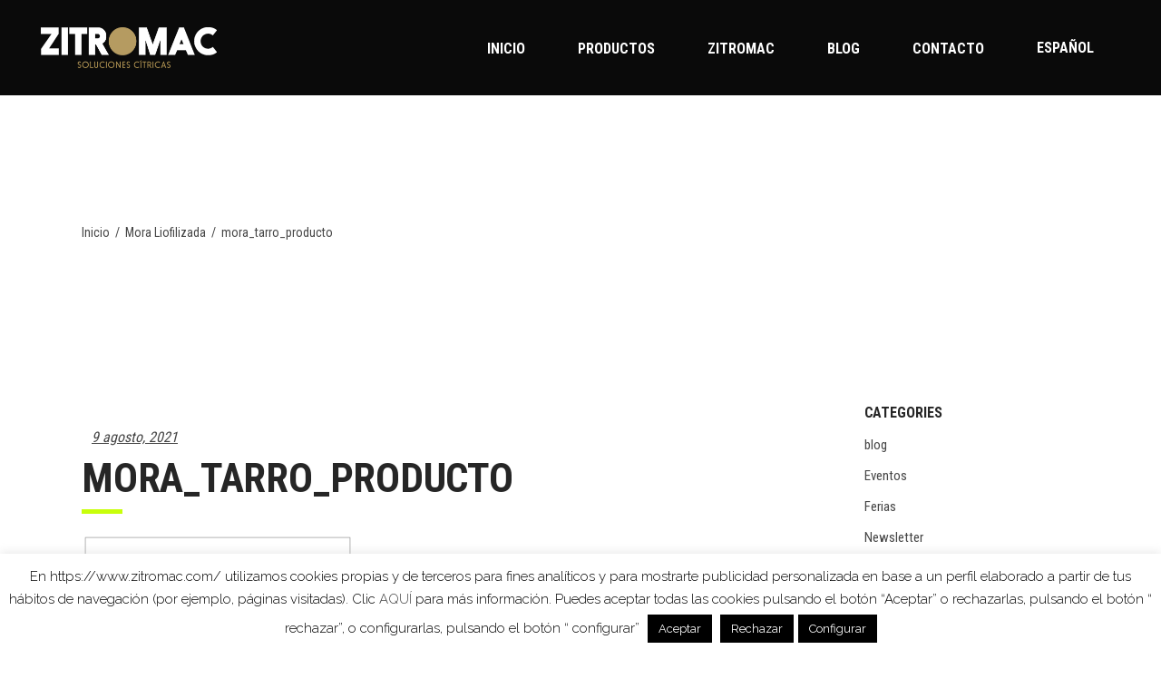

--- FILE ---
content_type: text/html; charset=UTF-8
request_url: https://www.zitromac.com/?attachment_id=5485
body_size: 97112
content:
<!DOCTYPE html>
<html lang="es-ES">
<head>
	
		<meta charset="UTF-8"/>
		<link rel="profile" href="http://gmpg.org/xfn/11"/>
		
				<meta name="viewport" content="width=device-width,initial-scale=1,user-scalable=yes">
						<script>document.documentElement.className = document.documentElement.className + ' yes-js js_active js'</script>
			<meta name='robots' content='index, follow, max-image-preview:large, max-snippet:-1, max-video-preview:-1' />
<link rel="alternate" hreflang="es" href="https://www.zitromac.com/?attachment_id=5485" />
<link rel="alternate" hreflang="en" href="https://www.zitromac.com/en/?attachment_id=8746" />
<link rel="alternate" hreflang="nl" href="https://www.zitromac.com/nl/?attachment_id=8745" />
<link rel="alternate" hreflang="fr" href="https://www.zitromac.com/fr/?attachment_id=8747" />
<link rel="alternate" hreflang="de" href="https://www.zitromac.com/de/?attachment_id=8748" />
<link rel="alternate" hreflang="it" href="https://www.zitromac.com/it/?attachment_id=8749" />
<link rel="alternate" hreflang="x-default" href="https://www.zitromac.com/?attachment_id=5485" />

	<!-- This site is optimized with the Yoast SEO plugin v25.1 - https://yoast.com/wordpress/plugins/seo/ -->
	<title>mora_tarro_producto - Zitromac</title>
	<link rel="canonical" href="https://www.zitromac.com/" />
	<meta property="og:locale" content="es_ES" />
	<meta property="og:type" content="article" />
	<meta property="og:title" content="mora_tarro_producto - Zitromac" />
	<meta property="og:url" content="https://www.zitromac.com/" />
	<meta property="og:site_name" content="Zitromac" />
	<meta property="article:publisher" content="https://www.facebook.com/Zitromac-Soluciones-C%c3%adtricas-SL-477822422407180/?fref=ts" />
	<meta property="og:image" content="https://www.zitromac.com" />
	<meta property="og:image:width" content="1024" />
	<meta property="og:image:height" content="1024" />
	<meta property="og:image:type" content="image/png" />
	<meta name="twitter:card" content="summary_large_image" />
	<script type="application/ld+json" class="yoast-schema-graph">{"@context":"https://schema.org","@graph":[{"@type":"WebPage","@id":"https://www.zitromac.com/","url":"https://www.zitromac.com/","name":"mora_tarro_producto - Zitromac","isPartOf":{"@id":"https://www.zitromac.com/#website"},"primaryImageOfPage":{"@id":"https://www.zitromac.com/#primaryimage"},"image":{"@id":"https://www.zitromac.com/#primaryimage"},"thumbnailUrl":"https://www.zitromac.com/wp-content/uploads/2021/06/mora_tarro_producto-1.png","datePublished":"2021-08-09T07:14:22+00:00","breadcrumb":{"@id":"https://www.zitromac.com/#breadcrumb"},"inLanguage":"es","potentialAction":[{"@type":"ReadAction","target":["https://www.zitromac.com/"]}]},{"@type":"ImageObject","inLanguage":"es","@id":"https://www.zitromac.com/#primaryimage","url":"https://www.zitromac.com/wp-content/uploads/2021/06/mora_tarro_producto-1.png","contentUrl":"https://www.zitromac.com/wp-content/uploads/2021/06/mora_tarro_producto-1.png","width":1024,"height":1024},{"@type":"BreadcrumbList","@id":"https://www.zitromac.com/#breadcrumb","itemListElement":[{"@type":"ListItem","position":1,"name":"Portada","item":"https://www.zitromac.com/"},{"@type":"ListItem","position":2,"name":"Mora Liofilizada","item":"https://www.zitromac.com/producto/mora-liofilizada/"},{"@type":"ListItem","position":3,"name":"mora_tarro_producto"}]},{"@type":"WebSite","@id":"https://www.zitromac.com/#website","url":"https://www.zitromac.com/","name":"Zitromac","description":"Soluciones cítricas","publisher":{"@id":"https://www.zitromac.com/#organization"},"potentialAction":[{"@type":"SearchAction","target":{"@type":"EntryPoint","urlTemplate":"https://www.zitromac.com/?s={search_term_string}"},"query-input":{"@type":"PropertyValueSpecification","valueRequired":true,"valueName":"search_term_string"}}],"inLanguage":"es"},{"@type":"Organization","@id":"https://www.zitromac.com/#organization","name":"Zitromac","url":"https://www.zitromac.com/","logo":{"@type":"ImageObject","inLanguage":"es","@id":"https://www.zitromac.com/#/schema/logo/image/","url":"https://www.zitromac.com/wp-content/uploads/2021/10/zitromsc.jpg","contentUrl":"https://www.zitromac.com/wp-content/uploads/2021/10/zitromsc.jpg","width":1200,"height":1200,"caption":"Zitromac"},"image":{"@id":"https://www.zitromac.com/#/schema/logo/image/"},"sameAs":["https://www.facebook.com/Zitromac-Soluciones-Cítricas-SL-477822422407180/?fref=ts"]}]}</script>
	<!-- / Yoast SEO plugin. -->


<link rel='dns-prefetch' href='//apis.google.com' />
<link rel='dns-prefetch' href='//www.googletagmanager.com' />
<link rel='dns-prefetch' href='//fonts.googleapis.com' />
<link rel="alternate" type="application/rss+xml" title="Zitromac &quot; Feed" href="https://www.zitromac.com/feed/" />
<link rel="alternate" title="oEmbed (JSON)" type="application/json+oembed" href="https://www.zitromac.com/wp-json/oembed/1.0/embed?url=https%3A%2F%2Fwww.zitromac.com%2F%3Fattachment_id%3D5485" />
<link rel="alternate" title="oEmbed (XML)" type="text/xml+oembed" href="https://www.zitromac.com/wp-json/oembed/1.0/embed?url=https%3A%2F%2Fwww.zitromac.com%2F%3Fattachment_id%3D5485&#038;format=xml" />
<style id='wp-img-auto-sizes-contain-inline-css' type='text/css'>
img:is([sizes=auto i],[sizes^="auto," i]){contain-intrinsic-size:3000px 1500px}
/*# sourceURL=wp-img-auto-sizes-contain-inline-css */
</style>
<style id='wp-emoji-styles-inline-css' type='text/css'>

	img.wp-smiley, img.emoji {
		display: inline !important;
		border: none !important;
		box-shadow: none !important;
		height: 1em !important;
		width: 1em !important;
		margin: 0 0.07em !important;
		vertical-align: -0.1em !important;
		background: none !important;
		padding: 0 !important;
	}
/*# sourceURL=wp-emoji-styles-inline-css */
</style>
<link rel='stylesheet' id='wp-block-library-css' href='https://www.zitromac.com/wp-includes/css/dist/block-library/style.min.css?ver=6.9' type='text/css' media='all' />
<link rel='stylesheet' id='wc-blocks-style-css' href='https://www.zitromac.com/wp-content/plugins/woocommerce/assets/client/blocks/wc-blocks.css?ver=wc-9.8.5' type='text/css' media='all' />
<style id='global-styles-inline-css' type='text/css'>
:root{--wp--preset--aspect-ratio--square: 1;--wp--preset--aspect-ratio--4-3: 4/3;--wp--preset--aspect-ratio--3-4: 3/4;--wp--preset--aspect-ratio--3-2: 3/2;--wp--preset--aspect-ratio--2-3: 2/3;--wp--preset--aspect-ratio--16-9: 16/9;--wp--preset--aspect-ratio--9-16: 9/16;--wp--preset--color--black: #000000;--wp--preset--color--cyan-bluish-gray: #abb8c3;--wp--preset--color--white: #ffffff;--wp--preset--color--pale-pink: #f78da7;--wp--preset--color--vivid-red: #cf2e2e;--wp--preset--color--luminous-vivid-orange: #ff6900;--wp--preset--color--luminous-vivid-amber: #fcb900;--wp--preset--color--light-green-cyan: #7bdcb5;--wp--preset--color--vivid-green-cyan: #00d084;--wp--preset--color--pale-cyan-blue: #8ed1fc;--wp--preset--color--vivid-cyan-blue: #0693e3;--wp--preset--color--vivid-purple: #9b51e0;--wp--preset--gradient--vivid-cyan-blue-to-vivid-purple: linear-gradient(135deg,rgb(6,147,227) 0%,rgb(155,81,224) 100%);--wp--preset--gradient--light-green-cyan-to-vivid-green-cyan: linear-gradient(135deg,rgb(122,220,180) 0%,rgb(0,208,130) 100%);--wp--preset--gradient--luminous-vivid-amber-to-luminous-vivid-orange: linear-gradient(135deg,rgb(252,185,0) 0%,rgb(255,105,0) 100%);--wp--preset--gradient--luminous-vivid-orange-to-vivid-red: linear-gradient(135deg,rgb(255,105,0) 0%,rgb(207,46,46) 100%);--wp--preset--gradient--very-light-gray-to-cyan-bluish-gray: linear-gradient(135deg,rgb(238,238,238) 0%,rgb(169,184,195) 100%);--wp--preset--gradient--cool-to-warm-spectrum: linear-gradient(135deg,rgb(74,234,220) 0%,rgb(151,120,209) 20%,rgb(207,42,186) 40%,rgb(238,44,130) 60%,rgb(251,105,98) 80%,rgb(254,248,76) 100%);--wp--preset--gradient--blush-light-purple: linear-gradient(135deg,rgb(255,206,236) 0%,rgb(152,150,240) 100%);--wp--preset--gradient--blush-bordeaux: linear-gradient(135deg,rgb(254,205,165) 0%,rgb(254,45,45) 50%,rgb(107,0,62) 100%);--wp--preset--gradient--luminous-dusk: linear-gradient(135deg,rgb(255,203,112) 0%,rgb(199,81,192) 50%,rgb(65,88,208) 100%);--wp--preset--gradient--pale-ocean: linear-gradient(135deg,rgb(255,245,203) 0%,rgb(182,227,212) 50%,rgb(51,167,181) 100%);--wp--preset--gradient--electric-grass: linear-gradient(135deg,rgb(202,248,128) 0%,rgb(113,206,126) 100%);--wp--preset--gradient--midnight: linear-gradient(135deg,rgb(2,3,129) 0%,rgb(40,116,252) 100%);--wp--preset--font-size--small: 13px;--wp--preset--font-size--medium: 20px;--wp--preset--font-size--large: 36px;--wp--preset--font-size--x-large: 42px;--wp--preset--spacing--20: 0.44rem;--wp--preset--spacing--30: 0.67rem;--wp--preset--spacing--40: 1rem;--wp--preset--spacing--50: 1.5rem;--wp--preset--spacing--60: 2.25rem;--wp--preset--spacing--70: 3.38rem;--wp--preset--spacing--80: 5.06rem;--wp--preset--shadow--natural: 6px 6px 9px rgba(0, 0, 0, 0.2);--wp--preset--shadow--deep: 12px 12px 50px rgba(0, 0, 0, 0.4);--wp--preset--shadow--sharp: 6px 6px 0px rgba(0, 0, 0, 0.2);--wp--preset--shadow--outlined: 6px 6px 0px -3px rgb(255, 255, 255), 6px 6px rgb(0, 0, 0);--wp--preset--shadow--crisp: 6px 6px 0px rgb(0, 0, 0);}:where(.is-layout-flex){gap: 0.5em;}:where(.is-layout-grid){gap: 0.5em;}body .is-layout-flex{display: flex;}.is-layout-flex{flex-wrap: wrap;align-items: center;}.is-layout-flex > :is(*, div){margin: 0;}body .is-layout-grid{display: grid;}.is-layout-grid > :is(*, div){margin: 0;}:where(.wp-block-columns.is-layout-flex){gap: 2em;}:where(.wp-block-columns.is-layout-grid){gap: 2em;}:where(.wp-block-post-template.is-layout-flex){gap: 1.25em;}:where(.wp-block-post-template.is-layout-grid){gap: 1.25em;}.has-black-color{color: var(--wp--preset--color--black) !important;}.has-cyan-bluish-gray-color{color: var(--wp--preset--color--cyan-bluish-gray) !important;}.has-white-color{color: var(--wp--preset--color--white) !important;}.has-pale-pink-color{color: var(--wp--preset--color--pale-pink) !important;}.has-vivid-red-color{color: var(--wp--preset--color--vivid-red) !important;}.has-luminous-vivid-orange-color{color: var(--wp--preset--color--luminous-vivid-orange) !important;}.has-luminous-vivid-amber-color{color: var(--wp--preset--color--luminous-vivid-amber) !important;}.has-light-green-cyan-color{color: var(--wp--preset--color--light-green-cyan) !important;}.has-vivid-green-cyan-color{color: var(--wp--preset--color--vivid-green-cyan) !important;}.has-pale-cyan-blue-color{color: var(--wp--preset--color--pale-cyan-blue) !important;}.has-vivid-cyan-blue-color{color: var(--wp--preset--color--vivid-cyan-blue) !important;}.has-vivid-purple-color{color: var(--wp--preset--color--vivid-purple) !important;}.has-black-background-color{background-color: var(--wp--preset--color--black) !important;}.has-cyan-bluish-gray-background-color{background-color: var(--wp--preset--color--cyan-bluish-gray) !important;}.has-white-background-color{background-color: var(--wp--preset--color--white) !important;}.has-pale-pink-background-color{background-color: var(--wp--preset--color--pale-pink) !important;}.has-vivid-red-background-color{background-color: var(--wp--preset--color--vivid-red) !important;}.has-luminous-vivid-orange-background-color{background-color: var(--wp--preset--color--luminous-vivid-orange) !important;}.has-luminous-vivid-amber-background-color{background-color: var(--wp--preset--color--luminous-vivid-amber) !important;}.has-light-green-cyan-background-color{background-color: var(--wp--preset--color--light-green-cyan) !important;}.has-vivid-green-cyan-background-color{background-color: var(--wp--preset--color--vivid-green-cyan) !important;}.has-pale-cyan-blue-background-color{background-color: var(--wp--preset--color--pale-cyan-blue) !important;}.has-vivid-cyan-blue-background-color{background-color: var(--wp--preset--color--vivid-cyan-blue) !important;}.has-vivid-purple-background-color{background-color: var(--wp--preset--color--vivid-purple) !important;}.has-black-border-color{border-color: var(--wp--preset--color--black) !important;}.has-cyan-bluish-gray-border-color{border-color: var(--wp--preset--color--cyan-bluish-gray) !important;}.has-white-border-color{border-color: var(--wp--preset--color--white) !important;}.has-pale-pink-border-color{border-color: var(--wp--preset--color--pale-pink) !important;}.has-vivid-red-border-color{border-color: var(--wp--preset--color--vivid-red) !important;}.has-luminous-vivid-orange-border-color{border-color: var(--wp--preset--color--luminous-vivid-orange) !important;}.has-luminous-vivid-amber-border-color{border-color: var(--wp--preset--color--luminous-vivid-amber) !important;}.has-light-green-cyan-border-color{border-color: var(--wp--preset--color--light-green-cyan) !important;}.has-vivid-green-cyan-border-color{border-color: var(--wp--preset--color--vivid-green-cyan) !important;}.has-pale-cyan-blue-border-color{border-color: var(--wp--preset--color--pale-cyan-blue) !important;}.has-vivid-cyan-blue-border-color{border-color: var(--wp--preset--color--vivid-cyan-blue) !important;}.has-vivid-purple-border-color{border-color: var(--wp--preset--color--vivid-purple) !important;}.has-vivid-cyan-blue-to-vivid-purple-gradient-background{background: var(--wp--preset--gradient--vivid-cyan-blue-to-vivid-purple) !important;}.has-light-green-cyan-to-vivid-green-cyan-gradient-background{background: var(--wp--preset--gradient--light-green-cyan-to-vivid-green-cyan) !important;}.has-luminous-vivid-amber-to-luminous-vivid-orange-gradient-background{background: var(--wp--preset--gradient--luminous-vivid-amber-to-luminous-vivid-orange) !important;}.has-luminous-vivid-orange-to-vivid-red-gradient-background{background: var(--wp--preset--gradient--luminous-vivid-orange-to-vivid-red) !important;}.has-very-light-gray-to-cyan-bluish-gray-gradient-background{background: var(--wp--preset--gradient--very-light-gray-to-cyan-bluish-gray) !important;}.has-cool-to-warm-spectrum-gradient-background{background: var(--wp--preset--gradient--cool-to-warm-spectrum) !important;}.has-blush-light-purple-gradient-background{background: var(--wp--preset--gradient--blush-light-purple) !important;}.has-blush-bordeaux-gradient-background{background: var(--wp--preset--gradient--blush-bordeaux) !important;}.has-luminous-dusk-gradient-background{background: var(--wp--preset--gradient--luminous-dusk) !important;}.has-pale-ocean-gradient-background{background: var(--wp--preset--gradient--pale-ocean) !important;}.has-electric-grass-gradient-background{background: var(--wp--preset--gradient--electric-grass) !important;}.has-midnight-gradient-background{background: var(--wp--preset--gradient--midnight) !important;}.has-small-font-size{font-size: var(--wp--preset--font-size--small) !important;}.has-medium-font-size{font-size: var(--wp--preset--font-size--medium) !important;}.has-large-font-size{font-size: var(--wp--preset--font-size--large) !important;}.has-x-large-font-size{font-size: var(--wp--preset--font-size--x-large) !important;}
/*# sourceURL=global-styles-inline-css */
</style>

<style id='classic-theme-styles-inline-css' type='text/css'>
/*! This file is auto-generated */
.wp-block-button__link{color:#fff;background-color:#32373c;border-radius:9999px;box-shadow:none;text-decoration:none;padding:calc(.667em + 2px) calc(1.333em + 2px);font-size:1.125em}.wp-block-file__button{background:#32373c;color:#fff;text-decoration:none}
/*# sourceURL=/wp-includes/css/classic-themes.min.css */
</style>
<link rel='stylesheet' id='contact-form-7-css' href='https://www.zitromac.com/wp-content/plugins/contact-form-7/includes/css/styles.css?ver=6.1.4' type='text/css' media='all' />
<link rel='stylesheet' id='cookie-law-info-css' href='https://www.zitromac.com/wp-content/plugins/cookie-law-info/legacy/public/css/cookie-law-info-public.css?ver=3.3.9.1' type='text/css' media='all' />
<link rel='stylesheet' id='cookie-law-info-gdpr-css' href='https://www.zitromac.com/wp-content/plugins/cookie-law-info/legacy/public/css/cookie-law-info-gdpr.css?ver=3.3.9.1' type='text/css' media='all' />
<link rel='stylesheet' id='ctf_styles-css' href='https://www.zitromac.com/wp-content/plugins/custom-twitter-feeds/css/ctf-styles.min.css?ver=2.3.0' type='text/css' media='all' />
<link rel='stylesheet' id='eltd-membership-style-css' href='https://www.zitromac.com/wp-content/plugins/eltd-membership/assets/css/membership.min.css?ver=6.9' type='text/css' media='all' />
<link rel='stylesheet' id='eltd-membership-responsive-style-css' href='https://www.zitromac.com/wp-content/plugins/eltd-membership/assets/css/membership-responsive.min.css?ver=6.9' type='text/css' media='all' />
<style id='woocommerce-inline-inline-css' type='text/css'>
.woocommerce form .form-row .required { visibility: visible; }
/*# sourceURL=woocommerce-inline-inline-css */
</style>
<link rel='stylesheet' id='simplelightbox-css-css' href='https://www.zitromac.com/wp-content/plugins/simplelightbox/dist/simple-lightbox.min.css?ver=6.9' type='text/css' media='all' />
<link rel='stylesheet' id='ywctm-frontend-css' href='https://www.zitromac.com/wp-content/plugins/yith-woocommerce-catalog-mode/assets/css/frontend.min.css?ver=2.46.0' type='text/css' media='all' />
<style id='ywctm-frontend-inline-css' type='text/css'>
form.cart button.single_add_to_cart_button, .ppc-button-wrapper, .wc-ppcp-paylater-msg__container, form.cart .quantity, table.variations, form.variations_form, .single_variation_wrap .variations_button, .widget.woocommerce.widget_shopping_cart{display: none !important}
/*# sourceURL=ywctm-frontend-inline-css */
</style>
<link rel='stylesheet' id='yith-quick-view-css' href='https://www.zitromac.com/wp-content/plugins/yith-woocommerce-quick-view/assets/css/yith-quick-view.css?ver=2.4.0' type='text/css' media='all' />
<style id='yith-quick-view-inline-css' type='text/css'>

				#yith-quick-view-modal .yith-quick-view-overlay{background:rgba( 0, 0, 0, 0.8)}
				#yith-quick-view-modal .yith-wcqv-main{background:#ffffff;}
				#yith-quick-view-close{color:#cdcdcd;}
				#yith-quick-view-close:hover{color:#ff0000;}
/*# sourceURL=yith-quick-view-inline-css */
</style>
<link rel='stylesheet' id='jquery-selectBox-css' href='https://www.zitromac.com/wp-content/plugins/yith-woocommerce-wishlist/assets/css/jquery.selectBox.css?ver=1.2.0' type='text/css' media='all' />
<link rel='stylesheet' id='woocommerce_prettyPhoto_css-css' href='//www.zitromac.com/wp-content/plugins/woocommerce/assets/css/prettyPhoto.css?ver=3.1.6' type='text/css' media='all' />
<link rel='stylesheet' id='yith-wcwl-main-css' href='https://www.zitromac.com/wp-content/plugins/yith-woocommerce-wishlist/assets/css/style.css?ver=4.5.0' type='text/css' media='all' />
<style id='yith-wcwl-main-inline-css' type='text/css'>
 :root { --rounded-corners-radius: 16px; --color-add-to-cart-background: #333333; --color-add-to-cart-text: #FFFFFF; --color-add-to-cart-border: #333333; --color-add-to-cart-background-hover: #4F4F4F; --color-add-to-cart-text-hover: #FFFFFF; --color-add-to-cart-border-hover: #4F4F4F; --add-to-cart-rounded-corners-radius: 16px; --color-button-style-1-background: #333333; --color-button-style-1-text: #FFFFFF; --color-button-style-1-border: #333333; --color-button-style-1-background-hover: #4F4F4F; --color-button-style-1-text-hover: #FFFFFF; --color-button-style-1-border-hover: #4F4F4F; --color-button-style-2-background: #333333; --color-button-style-2-text: #FFFFFF; --color-button-style-2-border: #333333; --color-button-style-2-background-hover: #4F4F4F; --color-button-style-2-text-hover: #FFFFFF; --color-button-style-2-border-hover: #4F4F4F; --color-wishlist-table-background: #FFFFFF; --color-wishlist-table-text: #6d6c6c; --color-wishlist-table-border: #FFFFFF; --color-headers-background: #F4F4F4; --color-share-button-color: #FFFFFF; --color-share-button-color-hover: #FFFFFF; --color-fb-button-background: #39599E; --color-fb-button-background-hover: #595A5A; --color-tw-button-background: #45AFE2; --color-tw-button-background-hover: #595A5A; --color-pr-button-background: #AB2E31; --color-pr-button-background-hover: #595A5A; --color-em-button-background: #FBB102; --color-em-button-background-hover: #595A5A; --color-wa-button-background: #00A901; --color-wa-button-background-hover: #595A5A; --feedback-duration: 3s } 
 :root { --rounded-corners-radius: 16px; --color-add-to-cart-background: #333333; --color-add-to-cart-text: #FFFFFF; --color-add-to-cart-border: #333333; --color-add-to-cart-background-hover: #4F4F4F; --color-add-to-cart-text-hover: #FFFFFF; --color-add-to-cart-border-hover: #4F4F4F; --add-to-cart-rounded-corners-radius: 16px; --color-button-style-1-background: #333333; --color-button-style-1-text: #FFFFFF; --color-button-style-1-border: #333333; --color-button-style-1-background-hover: #4F4F4F; --color-button-style-1-text-hover: #FFFFFF; --color-button-style-1-border-hover: #4F4F4F; --color-button-style-2-background: #333333; --color-button-style-2-text: #FFFFFF; --color-button-style-2-border: #333333; --color-button-style-2-background-hover: #4F4F4F; --color-button-style-2-text-hover: #FFFFFF; --color-button-style-2-border-hover: #4F4F4F; --color-wishlist-table-background: #FFFFFF; --color-wishlist-table-text: #6d6c6c; --color-wishlist-table-border: #FFFFFF; --color-headers-background: #F4F4F4; --color-share-button-color: #FFFFFF; --color-share-button-color-hover: #FFFFFF; --color-fb-button-background: #39599E; --color-fb-button-background-hover: #595A5A; --color-tw-button-background: #45AFE2; --color-tw-button-background-hover: #595A5A; --color-pr-button-background: #AB2E31; --color-pr-button-background-hover: #595A5A; --color-em-button-background: #FBB102; --color-em-button-background-hover: #595A5A; --color-wa-button-background: #00A901; --color-wa-button-background-hover: #595A5A; --feedback-duration: 3s } 
/*# sourceURL=yith-wcwl-main-inline-css */
</style>
<link rel='stylesheet' id='brands-styles-css' href='https://www.zitromac.com/wp-content/plugins/woocommerce/assets/css/brands.css?ver=9.8.5' type='text/css' media='all' />
<link rel='stylesheet' id='trackstore-elated-default-style-css' href='https://www.zitromac.com/wp-content/themes/trackstore/style.css?ver=6.9' type='text/css' media='all' />
<link rel='stylesheet' id='trackstore-elated-modules-css' href='https://www.zitromac.com/wp-content/themes/trackstore/assets/css/modules.min.css?ver=6.9' type='text/css' media='all' />
<style id='trackstore-elated-modules-inline-css' type='text/css'>
.add_to_wishlist.single_add_to_wishlist {height: 17px;  overflow: hidden;  margin-top: 12px;}
/* generated in /var/www/vhosts/zitromac.com/httpdocs/wp-content/themes/trackstore/framework/modules/header/helper-functions.php trackstore_elated_header_area_style function */
.postid-5485 .eltd-page-header .eltd-sticky-header .eltd-sticky-holder { border-color: ;}


/*# sourceURL=trackstore-elated-modules-inline-css */
</style>
<link rel='stylesheet' id='eltd-font_awesome-css' href='https://www.zitromac.com/wp-content/themes/trackstore/assets/css/font-awesome/css/font-awesome.min.css?ver=6.9' type='text/css' media='all' />
<link rel='stylesheet' id='eltd-font_elegant-css' href='https://www.zitromac.com/wp-content/themes/trackstore/assets/css/elegant-icons/style.min.css?ver=6.9' type='text/css' media='all' />
<link rel='stylesheet' id='eltd-ion_icons-css' href='https://www.zitromac.com/wp-content/themes/trackstore/assets/css/ion-icons/css/ionicons.min.css?ver=6.9' type='text/css' media='all' />
<link rel='stylesheet' id='eltd-linea_icons-css' href='https://www.zitromac.com/wp-content/themes/trackstore/assets/css/linea-icons/style.css?ver=6.9' type='text/css' media='all' />
<link rel='stylesheet' id='eltd-linear_icons-css' href='https://www.zitromac.com/wp-content/themes/trackstore/assets/css/linear-icons/style.css?ver=6.9' type='text/css' media='all' />
<link rel='stylesheet' id='eltd-simple_line_icons-css' href='https://www.zitromac.com/wp-content/themes/trackstore/assets/css/simple-line-icons/simple-line-icons.css?ver=6.9' type='text/css' media='all' />
<link rel='stylesheet' id='eltd-dripicons-css' href='https://www.zitromac.com/wp-content/themes/trackstore/assets/css/dripicons/dripicons.css?ver=6.9' type='text/css' media='all' />
<link rel='stylesheet' id='mediaelement-css' href='https://www.zitromac.com/wp-includes/js/mediaelement/mediaelementplayer-legacy.min.css?ver=4.2.17' type='text/css' media='all' />
<link rel='stylesheet' id='wp-mediaelement-css' href='https://www.zitromac.com/wp-includes/js/mediaelement/wp-mediaelement.min.css?ver=6.9' type='text/css' media='all' />
<link rel='stylesheet' id='trackstore-elated-style-dynamic-css' href='https://www.zitromac.com/wp-content/themes/trackstore/assets/css/style_dynamic.css?ver=1746860528' type='text/css' media='all' />
<link rel='stylesheet' id='trackstore-elated-modules-responsive-css' href='https://www.zitromac.com/wp-content/themes/trackstore/assets/css/modules-responsive.min.css?ver=6.9' type='text/css' media='all' />
<link rel='stylesheet' id='trackstore-elated-style-dynamic-responsive-css' href='https://www.zitromac.com/wp-content/themes/trackstore/assets/css/style_dynamic_responsive.css?ver=1746860528' type='text/css' media='all' />
<link rel='stylesheet' id='trackstore-elated-google-fonts-css' href='https://fonts.googleapis.com/css?family=Raleway%3A300%2C400%2C700%7CRoboto+Condensed%3A300%2C400%2C700&#038;subset=latin-ext&#038;ver=1.0.0' type='text/css' media='all' />
<script type="text/javascript" id="wpml-cookie-js-extra">
/* <![CDATA[ */
var wpml_cookies = {"wp-wpml_current_language":{"value":"es","expires":1,"path":"/"}};
var wpml_cookies = {"wp-wpml_current_language":{"value":"es","expires":1,"path":"/"}};
//# sourceURL=wpml-cookie-js-extra
/* ]]> */
</script>
<script type="text/javascript" src="https://www.zitromac.com/wp-content/plugins/sitepress-multilingual-cms/res/js/cookies/language-cookie.js?ver=474000" id="wpml-cookie-js" defer="defer" data-wp-strategy="defer"></script>
<script type="text/javascript" src="https://www.zitromac.com/wp-includes/js/jquery/jquery.min.js?ver=3.7.1" id="jquery-core-js"></script>
<script type="text/javascript" src="https://www.zitromac.com/wp-includes/js/jquery/jquery-migrate.min.js?ver=3.4.1" id="jquery-migrate-js"></script>
<script type="text/javascript" id="cookie-law-info-js-extra">
/* <![CDATA[ */
var Cli_Data = {"nn_cookie_ids":[],"cookielist":[],"non_necessary_cookies":[],"ccpaEnabled":"","ccpaRegionBased":"","ccpaBarEnabled":"","strictlyEnabled":["necessary","obligatoire"],"ccpaType":"gdpr","js_blocking":"","custom_integration":"","triggerDomRefresh":"","secure_cookies":""};
var cli_cookiebar_settings = {"animate_speed_hide":"500","animate_speed_show":"500","background":"#fff","border":"#444","border_on":"","button_1_button_colour":"#000","button_1_button_hover":"#000000","button_1_link_colour":"#fff","button_1_as_button":"1","button_1_new_win":"","button_2_button_colour":"#000000","button_2_button_hover":"#000000","button_2_link_colour":"#ffffff","button_2_as_button":"1","button_2_hidebar":"","button_3_button_colour":"#000","button_3_button_hover":"#000000","button_3_link_colour":"#fff","button_3_as_button":"1","button_3_new_win":"","button_4_button_colour":"#000","button_4_button_hover":"#000000","button_4_link_colour":"#ffffff","button_4_as_button":"1","button_7_button_colour":"#61a229","button_7_button_hover":"#4e8221","button_7_link_colour":"#fff","button_7_as_button":"1","button_7_new_win":"","font_family":"inherit","header_fix":"1","notify_animate_hide":"1","notify_animate_show":"","notify_div_id":"#cookie-law-info-bar","notify_position_horizontal":"right","notify_position_vertical":"bottom","scroll_close":"","scroll_close_reload":"","accept_close_reload":"","reject_close_reload":"","showagain_tab":"","showagain_background":"#fff","showagain_border":"#000","showagain_div_id":"#cookie-law-info-again","showagain_x_position":"100px","text":"#000","show_once_yn":"","show_once":"10000","logging_on":"","as_popup":"","popup_overlay":"1","bar_heading_text":"","cookie_bar_as":"banner","popup_showagain_position":"bottom-right","widget_position":"left"};
var log_object = {"ajax_url":"https://www.zitromac.com/wp-admin/admin-ajax.php"};
//# sourceURL=cookie-law-info-js-extra
/* ]]> */
</script>
<script type="text/javascript" src="https://www.zitromac.com/wp-content/plugins/cookie-law-info/legacy/public/js/cookie-law-info-public.js?ver=3.3.9.1" id="cookie-law-info-js"></script>
<script type="text/javascript" src="https://apis.google.com/js/platform.js" id="eltd-membership-google-plus-api-js"></script>
<script type="text/javascript" src="https://www.zitromac.com/wp-content/plugins/woocommerce/assets/js/jquery-blockui/jquery.blockUI.min.js?ver=2.7.0-wc.9.8.5" id="jquery-blockui-js" data-wp-strategy="defer"></script>
<script type="text/javascript" id="wc-add-to-cart-js-extra">
/* <![CDATA[ */
var wc_add_to_cart_params = {"ajax_url":"/wp-admin/admin-ajax.php","wc_ajax_url":"/?wc-ajax=%%endpoint%%","i18n_view_cart":"Ver carrito","cart_url":"https://www.zitromac.com/carrito-2/","is_cart":"","cart_redirect_after_add":"no"};
//# sourceURL=wc-add-to-cart-js-extra
/* ]]> */
</script>
<script type="text/javascript" src="https://www.zitromac.com/wp-content/plugins/woocommerce/assets/js/frontend/add-to-cart.min.js?ver=9.8.5" id="wc-add-to-cart-js" data-wp-strategy="defer"></script>
<script type="text/javascript" src="https://www.zitromac.com/wp-content/plugins/woocommerce/assets/js/js-cookie/js.cookie.min.js?ver=2.1.4-wc.9.8.5" id="js-cookie-js" defer="defer" data-wp-strategy="defer"></script>
<script type="text/javascript" id="woocommerce-js-extra">
/* <![CDATA[ */
var woocommerce_params = {"ajax_url":"/wp-admin/admin-ajax.php","wc_ajax_url":"/?wc-ajax=%%endpoint%%","i18n_password_show":"Mostrar contrase\u00f1a","i18n_password_hide":"Ocultar contrase\u00f1a"};
//# sourceURL=woocommerce-js-extra
/* ]]> */
</script>
<script type="text/javascript" src="https://www.zitromac.com/wp-content/plugins/woocommerce/assets/js/frontend/woocommerce.min.js?ver=9.8.5" id="woocommerce-js" defer="defer" data-wp-strategy="defer"></script>
<script type="text/javascript" src="https://www.zitromac.com/wp-content/plugins/js_composer-6-6-0/assets/js/vendors/woocommerce-add-to-cart.js?ver=6.6.0" id="vc_woocommerce-add-to-cart-js-js"></script>
<script type="text/javascript" src="https://www.zitromac.com/wp-content/plugins/woocommerce/assets/js/select2/select2.full.min.js?ver=4.0.3-wc.9.8.5" id="select2-js" defer="defer" data-wp-strategy="defer"></script>

<!-- Fragmento de código de la etiqueta de Google (gtag.js) añadida por Site Kit -->

<!-- Fragmento de código de Google Analytics añadido por Site Kit -->
<script type="text/javascript" src="https://www.googletagmanager.com/gtag/js?id=GT-WBZM6CRQ" id="google_gtagjs-js" async></script>
<script type="text/javascript" id="google_gtagjs-js-after">
/* <![CDATA[ */
window.dataLayer = window.dataLayer || [];function gtag(){dataLayer.push(arguments);}
gtag("set","linker",{"domains":["www.zitromac.com"]});
gtag("js", new Date());
gtag("set", "developer_id.dZTNiMT", true);
gtag("config", "GT-WBZM6CRQ");
//# sourceURL=google_gtagjs-js-after
/* ]]> */
</script>

<!-- Finalizar fragmento de código de la etiqueta de Google (gtags.js) añadida por Site Kit -->
<link rel="https://api.w.org/" href="https://www.zitromac.com/wp-json/" /><link rel="alternate" title="JSON" type="application/json" href="https://www.zitromac.com/wp-json/wp/v2/media/5485" /><link rel="EditURI" type="application/rsd+xml" title="RSD" href="https://www.zitromac.com/xmlrpc.php?rsd" />
<meta name="generator" content="WordPress 6.9" />
<meta name="generator" content="WooCommerce 9.8.5" />
<link rel='shortlink' href='https://www.zitromac.com/?p=5485' />
<meta name="generator" content="WPML ver:4.7.4 stt:37,1,4,3,27,2;" />

		<!-- GA Google Analytics @ https://m0n.co/ga -->
		<script>
			(function(i,s,o,g,r,a,m){i['GoogleAnalyticsObject']=r;i[r]=i[r]||function(){
			(i[r].q=i[r].q||[]).push(arguments)},i[r].l=1*new Date();a=s.createElement(o),
			m=s.getElementsByTagName(o)[0];a.async=1;a.src=g;m.parentNode.insertBefore(a,m)
			})(window,document,'script','https://www.google-analytics.com/analytics.js','ga');
			ga('create', 'UA-87948949-1', 'auto');
			ga('set', 'forceSSL', true);
			ga('send', 'pageview');
		</script>

	<meta name="generator" content="Site Kit by Google 1.152.1" /><style>
.sl-overlay{background:#ffffff;opacity: 0.7;z-index: 1035;}
.sl-wrapper .sl-navigation button,.sl-wrapper .sl-close,.sl-wrapper .sl-counter{color:#000000;z-index: 10060;}
.sl-wrapper .sl-image{z-index:10000;}
.sl-spinner{border-color:#333333;z-index:1007;}
.sl-wrapper{z-index:1040;}
.sl-wrapper .sl-image .sl-caption{background:rgba(0,0,0,0.8);color:#ffffff;}
</style>	<noscript><style>.woocommerce-product-gallery{ opacity: 1 !important; }</style></noscript>
	<meta name="generator" content="Powered by WPBakery Page Builder - drag and drop page builder for WordPress."/>
<meta name="generator" content="Powered by Slider Revolution 6.7.32 - responsive, Mobile-Friendly Slider Plugin for WordPress with comfortable drag and drop interface." />
<link rel="icon" href="https://www.zitromac.com/wp-content/uploads/2024/11/cropped-Favicon-32x32.png" sizes="32x32" />
<link rel="icon" href="https://www.zitromac.com/wp-content/uploads/2024/11/cropped-Favicon-192x192.png" sizes="192x192" />
<link rel="apple-touch-icon" href="https://www.zitromac.com/wp-content/uploads/2024/11/cropped-Favicon-180x180.png" />
<meta name="msapplication-TileImage" content="https://www.zitromac.com/wp-content/uploads/2024/11/cropped-Favicon-270x270.png" />
<script>function setREVStartSize(e){
			//window.requestAnimationFrame(function() {
				window.RSIW = window.RSIW===undefined ? window.innerWidth : window.RSIW;
				window.RSIH = window.RSIH===undefined ? window.innerHeight : window.RSIH;
				try {
					var pw = document.getElementById(e.c).parentNode.offsetWidth,
						newh;
					pw = pw===0 || isNaN(pw) || (e.l=="fullwidth" || e.layout=="fullwidth") ? window.RSIW : pw;
					e.tabw = e.tabw===undefined ? 0 : parseInt(e.tabw);
					e.thumbw = e.thumbw===undefined ? 0 : parseInt(e.thumbw);
					e.tabh = e.tabh===undefined ? 0 : parseInt(e.tabh);
					e.thumbh = e.thumbh===undefined ? 0 : parseInt(e.thumbh);
					e.tabhide = e.tabhide===undefined ? 0 : parseInt(e.tabhide);
					e.thumbhide = e.thumbhide===undefined ? 0 : parseInt(e.thumbhide);
					e.mh = e.mh===undefined || e.mh=="" || e.mh==="auto" ? 0 : parseInt(e.mh,0);
					if(e.layout==="fullscreen" || e.l==="fullscreen")
						newh = Math.max(e.mh,window.RSIH);
					else{
						e.gw = Array.isArray(e.gw) ? e.gw : [e.gw];
						for (var i in e.rl) if (e.gw[i]===undefined || e.gw[i]===0) e.gw[i] = e.gw[i-1];
						e.gh = e.el===undefined || e.el==="" || (Array.isArray(e.el) && e.el.length==0)? e.gh : e.el;
						e.gh = Array.isArray(e.gh) ? e.gh : [e.gh];
						for (var i in e.rl) if (e.gh[i]===undefined || e.gh[i]===0) e.gh[i] = e.gh[i-1];
											
						var nl = new Array(e.rl.length),
							ix = 0,
							sl;
						e.tabw = e.tabhide>=pw ? 0 : e.tabw;
						e.thumbw = e.thumbhide>=pw ? 0 : e.thumbw;
						e.tabh = e.tabhide>=pw ? 0 : e.tabh;
						e.thumbh = e.thumbhide>=pw ? 0 : e.thumbh;
						for (var i in e.rl) nl[i] = e.rl[i]<window.RSIW ? 0 : e.rl[i];
						sl = nl[0];
						for (var i in nl) if (sl>nl[i] && nl[i]>0) { sl = nl[i]; ix=i;}
						var m = pw>(e.gw[ix]+e.tabw+e.thumbw) ? 1 : (pw-(e.tabw+e.thumbw)) / (e.gw[ix]);
						newh =  (e.gh[ix] * m) + (e.tabh + e.thumbh);
					}
					var el = document.getElementById(e.c);
					if (el!==null && el) el.style.height = newh+"px";
					el = document.getElementById(e.c+"_wrapper");
					if (el!==null && el) {
						el.style.height = newh+"px";
						el.style.display = "block";
					}
				} catch(e){
					console.log("Failure at Presize of Slider:" + e)
				}
			//});
		  };</script>
		<style type="text/css" id="wp-custom-css">
				
.h1 {font-size: 45px !important;
    font-weight: 700;
    line-height: 1em;
    letter-spacing: -.225px;}



body.single-product .eltd-title-holder {
    height:120px !important;
}
.eltd-woo-single-page .eltd-single-product-content .images.woocommerce-product-gallery--columns-2 .woocommerce-product-gallery__image:not(:first-child) {
    width: 33% !important;
}

.eltd-woo-single-page .eltd-single-product-content .images figure {
    width:70% !important;
}

.single.single-product .woocommerce-tabs.wc-tabs-wrapper {
    width: 100%;
}

.eltd-team-list-holder .eltd-team h4.eltd-team-name.entry-title a{
    pointer-events: none;
}
.eltd-header-cart { display:none!important; }

.eltd-top-bar { display:none!important; }


.wc-add-to-cart-js-extra { display:none!important; }

.eltd-shopping-cart-holder { display:none!important; }

.eltd-icon-element .ion-ios-cart { display:none!important; }

.eltd-pli-add-to-cart .eltd-default-skin { display:none!important; }

.eltd-icon-widget-holder { display:none!important; }

.eltd-side-menu-icon { display:none!important; }

.eltd-search-opener  { display:none!important; }


.eltd-add-to-cart-button-icon  { display:none!important; }


.eltd-pl-add-to-cart { display:none!important; }


.eltd-pli-quicklook { display:none!important; }

.single-post .eltd-post-info-author {
    display:none!important;
}


@media only screen and (max-width: 600px) {
.eltd-woo-single-page .eltd-single-product-content .images.woocommerce-product-gallery--columns-2 .woocommerce-product-gallery__image:not(:first-child) {
    width: 100% !important;
}
	
	
.eltd-woo-single-page .eltd-single-product-content .images figure {
    width: 100% !important;
}

	
	@media only screen and (max-width: 1024px) {
    .eltd-title-holder.eltd-has-bg-image .eltd-title-wrapper {
        padding: 105px 0;
    }
	

		</style>
		<noscript><style> .wpb_animate_when_almost_visible { opacity: 1; }</style></noscript><link rel='stylesheet' id='rs-plugin-settings-css' href='//www.zitromac.com/wp-content/plugins/revslider/sr6/assets/css/rs6.css?ver=6.7.32' type='text/css' media='all' />
<style id='rs-plugin-settings-inline-css' type='text/css'>
#rs-demo-id {}
/*# sourceURL=rs-plugin-settings-inline-css */
</style>
</head>
<body class="attachment wp-singular attachment-template-default single single-attachment postid-5485 attachmentid-5485 attachment-png wp-theme-trackstore theme-trackstore eltd-core-1.2.5 eltd-social-login-1.2 woocommerce-no-js trackstore-ver-1.8 eltd-grid-1300 eltd-light-header eltd-enable-header-style-on-scroll eltd-no-behavior eltd-dropdown-default eltd-header-standard eltd-menu-area-shadow-disable eltd-menu-area-in-grid-shadow-disable eltd-menu-area-border-disable eltd-menu-area-in-grid-border-disable eltd-logo-area-border-disable eltd-logo-area-in-grid-border-disable eltd-header-vertical-shadow-disable eltd-header-vertical-border-disable eltd-woocommerce-columns-3 eltd-woo-normal-space eltd-woo-pl-info-on-image-hover-left eltd-woo-single-standard eltd-woo-single-thumb-below-image eltd-woo-single-has-zoom eltd-woo-single-has-pretty-photo eltd-default-mobile-header eltd-sticky-up-mobile-header wpb-js-composer js-comp-ver-6.6.0 vc_responsive" itemscope itemtype="http://schema.org/WebPage">
	
    <div class="eltd-wrapper">
        <div class="eltd-wrapper-inner">
            
<header class="eltd-page-header">
		
				
	<div class="eltd-menu-area eltd-menu-right">
				
						
			<div class="eltd-vertical-align-containers">
				<div class="eltd-position-left"><!--
				 --><div class="eltd-position-left-inner">
						

<div class="eltd-logo-wrapper">
    <a itemprop="url" href="https://www.zitromac.com/" style="height: 45px;">
        <img itemprop="image" class="eltd-normal-logo" src="https://www.zitromac.com/wp-content/uploads/2024/11/zitromac-logo-2blanco.png" width="387" height="90"  alt="logo"/>
        <img itemprop="image" class="eltd-dark-logo" src="https://www.zitromac.com/wp-content/uploads/2024/11/zitromac-logo-2blanco.png" width="387" height="90"  alt="dark logo"/>        <img itemprop="image" class="eltd-light-logo" src="https://www.zitromac.com/wp-content/uploads/2024/11/zitromac-logo-2blanco.png" width="387" height="90"  alt="light logo"/>    </a>
</div>

											</div>
				</div>
								<div class="eltd-position-right"><!--
				 --><div class="eltd-position-right-inner">
													
<nav class="eltd-main-menu eltd-drop-down eltd-default-nav">
    <ul id="menu-main-menu" class="clearfix"><li id="nav-menu-item-4539" class="menu-item menu-item-type-post_type menu-item-object-page menu-item-home  narrow"><a href="https://www.zitromac.com/" class=""><span class="item_outer"><span class="item_text">Inicio</span></span></a></li>
<li id="nav-menu-item-5673" class="menu-item menu-item-type-post_type menu-item-object-page menu-item-has-children  has_sub narrow"><a href="https://www.zitromac.com/productos/" class=""><span class="item_outer"><span class="item_text">PRODUCTOS</span><i class="eltd-menu-arrow ion-chevron-down"></i></span></a>
<div class="second"><div class="inner"><ul>
	<li id="nav-menu-item-5772" class="menu-item menu-item-type-post_type menu-item-object-page "><a href="https://www.zitromac.com/fruta-deshidratada/" class=""><span class="item_outer"><span class="item_text">FRUTA DESHIDRATADA</span></span></a></li>
	<li id="nav-menu-item-6160" class="menu-item menu-item-type-post_type menu-item-object-page "><a href="https://www.zitromac.com/fruta-liofilizada/" class=""><span class="item_outer"><span class="item_text">FRUTA LIOFILIZADA</span></span></a></li>
	<li id="nav-menu-item-7143" class="menu-item menu-item-type-post_type menu-item-object-page "><a href="https://www.zitromac.com/botanicos/" class=""><span class="item_outer"><span class="item_text">BOTÁNICOS</span></span></a></li>
	<li id="nav-menu-item-5774" class="menu-item menu-item-type-post_type menu-item-object-page "><a href="https://www.zitromac.com/fruta-fresca/" class=""><span class="item_outer"><span class="item_text">FRUTA FRESCA</span></span></a></li>
	<li id="nav-menu-item-5775" class="menu-item menu-item-type-post_type menu-item-object-page "><a href="https://www.zitromac.com/perlas/" class=""><span class="item_outer"><span class="item_text">PERLAS</span></span></a></li>
	<li id="nav-menu-item-5773" class="menu-item menu-item-type-post_type menu-item-object-page "><a href="https://www.zitromac.com/zumos-naturales/" class=""><span class="item_outer"><span class="item_text">ZUMOS NATURALES</span></span></a></li>
</ul></div></div>
</li>
<li id="nav-menu-item-4550" class="menu-item menu-item-type-post_type menu-item-object-page  narrow"><a href="https://www.zitromac.com/zitromac/" class=""><span class="item_outer"><span class="item_text">ZITROMAC</span></span></a></li>
<li id="nav-menu-item-6513" class="menu-item menu-item-type-post_type menu-item-object-page  narrow"><a href="https://www.zitromac.com/blog/" class=""><span class="item_outer"><span class="item_text">Blog</span></span></a></li>
<li id="nav-menu-item-4552" class="menu-item menu-item-type-post_type menu-item-object-page  narrow"><a href="https://www.zitromac.com/contacto/" class=""><span class="item_outer"><span class="item_text">Contacto</span></span></a></li>
<li id="nav-menu-item-wpml-ls-90-es" class="menu-item wpml-ls-slot-90 wpml-ls-item wpml-ls-item-es wpml-ls-current-language wpml-ls-menu-item wpml-ls-first-item menu-item-type-wpml_ls_menu_item menu-item-object-wpml_ls_menu_item menu-item-has-children  has_sub narrow"><a title="Cambiar a Español" href="https://www.zitromac.com/?attachment_id=5485" class=""><span class="item_outer"><span class="menu_icon_wrapper"><i class="menu_icon  fa"></i></span><span class="item_text"><span class="wpml-ls-native" lang="es">Español</span><i class="eltd-menu-featured-icon fa "></i></span><i class="eltd-menu-arrow ion-chevron-down"></i></span></a>
<div class="second"><div class="inner"><ul>
	<li id="nav-menu-item-wpml-ls-90-en" class="menu-item wpml-ls-slot-90 wpml-ls-item wpml-ls-item-en wpml-ls-menu-item menu-item-type-wpml_ls_menu_item menu-item-object-wpml_ls_menu_item "><a title="Cambiar a Inglés" href="https://www.zitromac.com/en/?attachment_id=8746" class=""><span class="item_outer"><span class="menu_icon_wrapper"><i class="menu_icon  fa"></i></span><span class="item_text"><span class="wpml-ls-native" lang="en">English</span><span class="wpml-ls-display"><span class="wpml-ls-bracket"> (</span>Inglés<span class="wpml-ls-bracket">)</span></span><i class="eltd-menu-featured-icon fa "></i></span></span></a></li>
	<li id="nav-menu-item-wpml-ls-90-nl" class="menu-item wpml-ls-slot-90 wpml-ls-item wpml-ls-item-nl wpml-ls-menu-item menu-item-type-wpml_ls_menu_item menu-item-object-wpml_ls_menu_item "><a title="Cambiar a Holandés" href="https://www.zitromac.com/nl/?attachment_id=8745" class=""><span class="item_outer"><span class="menu_icon_wrapper"><i class="menu_icon  fa"></i></span><span class="item_text"><span class="wpml-ls-native" lang="nl">Nederlands</span><span class="wpml-ls-display"><span class="wpml-ls-bracket"> (</span>Holandés<span class="wpml-ls-bracket">)</span></span><i class="eltd-menu-featured-icon fa "></i></span></span></a></li>
	<li id="nav-menu-item-wpml-ls-90-fr" class="menu-item wpml-ls-slot-90 wpml-ls-item wpml-ls-item-fr wpml-ls-menu-item menu-item-type-wpml_ls_menu_item menu-item-object-wpml_ls_menu_item "><a title="Cambiar a Francés" href="https://www.zitromac.com/fr/?attachment_id=8747" class=""><span class="item_outer"><span class="menu_icon_wrapper"><i class="menu_icon  fa"></i></span><span class="item_text"><span class="wpml-ls-native" lang="fr">Français</span><span class="wpml-ls-display"><span class="wpml-ls-bracket"> (</span>Francés<span class="wpml-ls-bracket">)</span></span><i class="eltd-menu-featured-icon fa "></i></span></span></a></li>
	<li id="nav-menu-item-wpml-ls-90-de" class="menu-item wpml-ls-slot-90 wpml-ls-item wpml-ls-item-de wpml-ls-menu-item menu-item-type-wpml_ls_menu_item menu-item-object-wpml_ls_menu_item "><a title="Cambiar a Alemán" href="https://www.zitromac.com/de/?attachment_id=8748" class=""><span class="item_outer"><span class="menu_icon_wrapper"><i class="menu_icon  fa"></i></span><span class="item_text"><span class="wpml-ls-native" lang="de">Deutsch</span><span class="wpml-ls-display"><span class="wpml-ls-bracket"> (</span>Alemán<span class="wpml-ls-bracket">)</span></span><i class="eltd-menu-featured-icon fa "></i></span></span></a></li>
	<li id="nav-menu-item-wpml-ls-90-it" class="menu-item wpml-ls-slot-90 wpml-ls-item wpml-ls-item-it wpml-ls-menu-item wpml-ls-last-item menu-item-type-wpml_ls_menu_item menu-item-object-wpml_ls_menu_item "><a title="Cambiar a Italiano" href="https://www.zitromac.com/it/?attachment_id=8749" class=""><span class="item_outer"><span class="menu_icon_wrapper"><i class="menu_icon  fa"></i></span><span class="item_text"><span class="wpml-ls-native" lang="it">Italiano</span><i class="eltd-menu-featured-icon fa "></i></span></span></a></li>
</ul></div></div>
</li>
</ul></nav>

																	</div>
				</div>
			</div>
			
			</div>
			
		
		
	</header>


<header class="eltd-mobile-header">
		
	<div class="eltd-mobile-header-inner">
		<div class="eltd-mobile-header-holder">
			<div class="eltd-grid">
				<div class="eltd-vertical-align-containers">
					<div class="eltd-vertical-align-containers">
						<div class="eltd-position-left"><!--
						 --><div class="eltd-position-left-inner">
								

<div class="eltd-mobile-logo-wrapper">
    <a itemprop="url" href="https://www.zitromac.com/" style="height: 45px">
        <img itemprop="image" src="https://www.zitromac.com/wp-content/uploads/2024/11/zitromac-logo-2blanco.png" width="387" height="90"  alt="Mobile Logo"/>
    </a>
</div>

							</div>
						</div>
						<div class="eltd-position-right"><!--
						 --><div class="eltd-position-right-inner">
										
		<a class="eltd-icon-widget-holder"  href="http://trackstore.elated-themes.com/cart/" target="_blank" style="color: #000000;font-size: 22px;margin: 3px 15px 0 0">
			<span class="eltd-icon-element ion-ios-cart"></span>					</a>
																			<div class="eltd-mobile-menu-opener">
										<a href="javascript:void(0)">
											<span class="eltd-mobile-menu-icon">
												<span class="eltd-mm-line eltd-line-1"></span>
												<span class="eltd-mm-line eltd-line-2"></span>
												<span class="eltd-mm-line eltd-line-3"></span>
												<span class="eltd-mm-line eltd-line-4"></span>
												<span class="eltd-mm-line eltd-line-5"></span>
												<span class="eltd-mm-line eltd-line-6"></span>
											</span>
																					</a>
									</div>
															</div>
						</div>
					</div>
				</div>
			</div>
		</div>
		
	<nav class="eltd-mobile-nav">
		<div class="eltd-grid">
			<ul id="menu-custom-left-menu" class=""><li id="mobile-menu-item-5812" class="menu-item menu-item-type-post_type menu-item-object-page menu-item-home "><a href="https://www.zitromac.com/" class=""><span>Inicio</span></a></li>
<li id="mobile-menu-item-5819" class="menu-item menu-item-type-post_type menu-item-object-page menu-item-has-children  has_sub"><a href="https://www.zitromac.com/productos/" class=""><span>PRODUCTOS</span></a><span class="mobile_arrow"><i class="eltd-sub-arrow fa fa-angle-right"></i><i class="fa fa-angle-down"></i></span>
<ul class="sub_menu">
	<li id="mobile-menu-item-6377" class="menu-item menu-item-type-post_type menu-item-object-page "><a href="https://www.zitromac.com/fruta-deshidratada/" class=""><span>FRUTA DESHIDRATADA</span></a></li>
	<li id="mobile-menu-item-6379" class="menu-item menu-item-type-post_type menu-item-object-page "><a href="https://www.zitromac.com/fruta-liofilizada/" class=""><span>FRUTA LIOFILIZADA</span></a></li>
	<li id="mobile-menu-item-7144" class="menu-item menu-item-type-post_type menu-item-object-page "><a href="https://www.zitromac.com/botanicos/" class=""><span>BOTÁNICOS</span></a></li>
	<li id="mobile-menu-item-6378" class="menu-item menu-item-type-post_type menu-item-object-page "><a href="https://www.zitromac.com/fruta-fresca/" class=""><span>FRUTA FRESCA</span></a></li>
	<li id="mobile-menu-item-6380" class="menu-item menu-item-type-post_type menu-item-object-page "><a href="https://www.zitromac.com/perlas/" class=""><span>PERLAS</span></a></li>
	<li id="mobile-menu-item-5816" class="menu-item menu-item-type-post_type menu-item-object-page "><a href="https://www.zitromac.com/zumos-naturales/" class=""><span>ZUMOS NATURALES</span></a></li>
</ul>
</li>
<li id="mobile-menu-item-5820" class="menu-item menu-item-type-post_type menu-item-object-page "><a href="https://www.zitromac.com/zitromac/" class=""><span>ZITROMAC</span></a></li>
<li id="mobile-menu-item-6512" class="menu-item menu-item-type-post_type menu-item-object-page "><a href="https://www.zitromac.com/blog/" class=""><span>Blog</span></a></li>
<li id="mobile-menu-item-5813" class="menu-item menu-item-type-post_type menu-item-object-page "><a href="https://www.zitromac.com/contacto/" class=""><span>Contacto</span></a></li>
</ul>		</div>
	</nav>

	</div>
	
	</header>

			<a id='eltd-back-to-top' href='#'>
                <span class="eltd-icon-stack">
                     <i class="eltd-icon-font-awesome fa fa-angle-up "></i>                </span>
			</a>
			        
            <div class="eltd-content" >
                <div class="eltd-content-inner">
<div class="eltd-title-holder eltd-breadcrumbs-type" style="height: 300px" data-height="300">
		<div class="eltd-title-wrapper" style="height: 300px">
		<div class="eltd-title-inner">
			<div class="eltd-grid">
				<div itemprop="breadcrumb" class="eltd-breadcrumbs "><a itemprop="url" href="https://www.zitromac.com/">Inicio</a><span class="eltd-delimiter">&nbsp; / &nbsp;</span><a itemprop="url" href="https://www.zitromac.com/producto/mora-liofilizada/">Mora Liofilizada</a><span class="eltd-delimiter">&nbsp; / &nbsp;</span><span class="eltd-current">mora_tarro_producto</span></div>			</div>
	    </div>
	</div>
</div>

	
	<div class="eltd-container">
				
		<div class="eltd-container-inner clearfix">
			<div class="eltd-grid-row eltd-content-has-sidebar eltd-grid-large-gutter">
	<div class="eltd-page-content-holder eltd-grid-col-9">
		<div class="eltd-blog-holder eltd-blog-single eltd-blog-single-standard">
			<article id="post-5485" class="post-5485 attachment type-attachment status-inherit hentry">
    <div class="eltd-post-content">
        <div class="eltd-post-heading">
            
        </div>
        <div class="eltd-post-text">
            <div class="eltd-post-text-inner">
                <div class="eltd-post-info-top">
                                        <div class="eltd-post-info-category">
    </div>                    <div itemprop="dateCreated" class="eltd-post-info-date entry-date published updated">
            <a itemprop="url" href="https://www.zitromac.com/2021/08/">
    
        9 agosto, 2021        </a>
    <meta itemprop="interactionCount" content="UserComments: 0"/>
</div>                </div>
                <div class="eltd-post-text-main">
                    
<h1 itemprop="name" class="entry-title eltd-post-title" >
            mora_tarro_producto    </h1>                    <div class="eltd-separator-holder clearfix  eltd-separator-left ">
	<div class="eltd-separator" style="width: 45px"></div>
</div>
                    <p class="attachment"><a href='https://www.zitromac.com/wp-content/uploads/2021/06/mora_tarro_producto-1.png' class="simplelightbox" rel="lightbox[5485]"><img fetchpriority="high" decoding="async" width="300" height="300" src="https://www.zitromac.com/wp-content/uploads/2021/06/mora_tarro_producto-1-300x300.png" class="attachment-medium size-medium" alt="" srcset="https://www.zitromac.com/wp-content/uploads/2021/06/mora_tarro_producto-1-300x300.png 300w, https://www.zitromac.com/wp-content/uploads/2021/06/mora_tarro_producto-1-100x100.png 100w, https://www.zitromac.com/wp-content/uploads/2021/06/mora_tarro_producto-1.png 1024w, https://www.zitromac.com/wp-content/uploads/2021/06/mora_tarro_producto-1-150x150.png 150w, https://www.zitromac.com/wp-content/uploads/2021/06/mora_tarro_producto-1-768x768.png 768w, https://www.zitromac.com/wp-content/uploads/2021/06/mora_tarro_producto-1-550x550.png 550w" sizes="(max-width: 300px) 100vw, 300px" loading="eager" /></a></p>
                                    </div>
                <div class="eltd-post-info-bottom clearfix">
                    <div class="eltd-post-info-bottom-left">
                        <div class="eltd-post-info-author">
    <span class="eltd-post-info-author-text">
        Por    </span>
    <a itemprop="author" class="eltd-post-info-author-link" href="https://www.zitromac.com/author/ana/">
        Ana Azandos    </a>
</div>                                                	<div class="eltd-blog-like">
		<a href="#" class="eltd-like" id="eltd-like-5485-621" title="Like this"><i class="ion-ios-heart-outline"></i><span>0</span></a>	</div>
                    </div>
                    <div class="eltd-post-info-bottom-right">
                                            </div>
                </div>
            </div>
        </div>
    </div>
</article>	<div class="eltd-blog-single-navigation">
		<div class="eltd-blog-single-navigation-inner clearfix">
					</div>
	</div>
		</div>
	</div>
			<div class="eltd-sidebar-holder eltd-grid-col-3">
			<aside class="eltd-sidebar">
	<div id="categories-2" class="widget widget_categories"><div class="eltd-widget-title-holder"><h4 class="eltd-widget-title">Categories</h4></div>
			<ul>
					<li class="cat-item cat-item-114"><a href="https://www.zitromac.com/category/blog/">blog</a>
</li>
	<li class="cat-item cat-item-119"><a href="https://www.zitromac.com/category/eventos/">Eventos</a>
</li>
	<li class="cat-item cat-item-113"><a href="https://www.zitromac.com/category/ferias/">Ferias</a>
</li>
	<li class="cat-item cat-item-123"><a href="https://www.zitromac.com/category/newsletter/">Newsletter</a>
</li>
	<li class="cat-item cat-item-117"><a href="https://www.zitromac.com/category/proveedores/">proveedores</a>
</li>
	<li class="cat-item cat-item-112"><a href="https://www.zitromac.com/category/zitromac/">Zitromac</a>
</li>
			</ul>

			</div><div id="text-15" class="widget widget_text">			<div class="textwidget"><h4>Comparte</h4>
</div>
		</div>		
		<a class="eltd-social-icon-widget-holder eltd-icon-has-hover"  style="font-size: 20px;margin: -40px 20px 0 0;" href="https://www.instagram.com/zitromac_/" target="_blank">
			<span class="eltd-social-icon-widget fa fa-instagram     "></span>		</a>
				
		<a class="eltd-social-icon-widget-holder eltd-icon-has-hover"  style="font-size: 20px;margin: -40px 20px 0 0;" href="https://www.facebook.com/Zitromac-Soluciones-Ctricas-SL-477822422407180/" target="_blank">
			<span class="eltd-social-icon-widget fa fa-facebook-square     "></span>		</a>
				
		<a class="eltd-social-icon-widget-holder eltd-icon-has-hover"  style="font-size: 20px;margin: -40px 0 0 0;" href="https://www.linkedin.com/company/zitromac-soluciones-ctricas/about/" target="_blank">
			<span class="eltd-social-icon-widget fa fa-linkedin-square     "></span>		</a>
		</aside>		</div>
	</div>		</div>
		
			</div>
</div> <!-- close div.content_inner -->
	</div>  <!-- close div.content -->
					<footer class="eltd-page-footer">
				<div class="eltd-footer-top-holder">
	<div class="eltd-footer-top-inner eltd-grid">
		<div class="eltd-grid-row eltd-footer-top-alignment-center">
							<div class="eltd-column-content eltd-grid-col-4">
					<div id="text-29" class="widget eltd-footer-column-1 widget_text"><div class="eltd-widget-title-holder"><h4 class="eltd-widget-title">Zitromac</h4></div>			<div class="textwidget"><div class="eltd-icon-list-holder ">
<p class="eltd-il-text">CIUDAD DEL TRANSPORTE<br />
Calle Tudela 6 31119 Imarcoain<br />
(Navarra &#8211; España)</p>
</div>
</div>
		</div>				</div>
							<div class="eltd-column-content eltd-grid-col-4">
					<div id="text-36" class="widget eltd-footer-column-2 widget_text"><div class="eltd-widget-title-holder"><h4 class="eltd-widget-title">Contacto</h4></div>			<div class="textwidget"><p>info@zitromac.com</p>
<div class="eltd-icon-list-holder ">
<p class="eltd-il-text">948 13 04 78</p>
</div>
</div>
		</div>				</div>
							<div class="eltd-column-content eltd-grid-col-4">
					<div id="text-30" class="widget eltd-footer-column-3 widget_text"><div class="eltd-widget-title-holder"><h4 class="eltd-widget-title">Síguenos</h4></div>			<div class="textwidget"></div>
		</div>		
		<a class="eltd-social-icon-widget-holder eltd-icon-has-hover"  style="color: #828282;;font-size: 20px;margin: -41px 17px 0 0;" href="https://www.instagram.com/zitromac_/" target="_blank">
			<span class="eltd-social-icon-widget fa fa-instagram     "></span>		</a>
				
		<a class="eltd-social-icon-widget-holder eltd-icon-has-hover"  style="color: #828282;;font-size: 20px;margin: -41px 17px 0 0;" href="https://www.facebook.com/Zitromac-Soluciones-Ctricas-SL-477822422407180/" target="_blank">
			<span class="eltd-social-icon-widget fa fa-facebook-square     "></span>		</a>
				
		<a class="eltd-social-icon-widget-holder eltd-icon-has-hover"  style="color: #828282;;font-size: 20px;margin: -41px 17px 0 0;" href="https://www.youtube.com/channel/UCvFDJkW43hyi0--xKlUaAUg" target="_blank">
			<span class="eltd-social-icon-widget fa fa-youtube-square     "></span>		</a>
				
		<a class="eltd-social-icon-widget-holder eltd-icon-has-hover"  style="color: #828282;;font-size: 20px;margin: -41px 0 0 0;" href="https://www.linkedin.com/company/zitromac-soluciones-ctricas/about/" target="_blank">
			<span class="eltd-social-icon-widget fa fa-linkedin-square     "></span>		</a>
						</div>
					</div>
	</div>
</div><div class="eltd-footer-bottom-holder">
	<div class="eltd-footer-bottom-inner eltd-grid">
		<div class="eltd-grid-row ">
							<div class="eltd-grid-col-6">
					<div id="text-5" class="widget eltd-footer-bottom-column-1 widget_text">			<div class="textwidget"><p>Copyright © 2021. Zitromac. Todos los derechos reservados.  </p>
</div>
		</div><div id="text-33" class="widget eltd-footer-bottom-column-1 widget_text">			<div class="textwidget"><p><strong><a href="https://www.zitromac.com/aviso-legal/" rel="nofollow">Aviso Legal</a> &#8211; <a href="https://www.zitromac.com/politica-de-privacidad/" rel="nofollow">Política de Privacidad &#8211; </a><a href="https://www.zitromac.com/politica-de-cookies/" rel="nofollow">Política de Cookies</a></strong></p>
</div>
		</div><div id="text-34" class="widget eltd-footer-bottom-column-1 widget_text">			<div class="textwidget"><p><em>Esta empresa ha recibido una ayuda cofinanciada por el Gobierno de Navarra y el Fondo Europeo Agrícola de Desarrollo Rural a través del PDR de Navarra 2014-2020</em></p>
</div>
		</div>				</div>
							<div class="eltd-grid-col-6">
					<div id="text-7" class="widget eltd-footer-bottom-column-2 widget_text">			<div class="textwidget"><p>Por <a href="http://www.azandos.com/"><strong>Azandos Comunicación</strong></a></p>
</div>
		</div>				</div>
					</div>
	</div>
</div>			</footer>
			</div> <!-- close div.eltd-wrapper-inner  -->
</div> <!-- close div.eltd-wrapper -->

		<script>
			window.RS_MODULES = window.RS_MODULES || {};
			window.RS_MODULES.modules = window.RS_MODULES.modules || {};
			window.RS_MODULES.waiting = window.RS_MODULES.waiting || [];
			window.RS_MODULES.defered = true;
			window.RS_MODULES.moduleWaiting = window.RS_MODULES.moduleWaiting || {};
			window.RS_MODULES.type = 'compiled';
		</script>
		<script type="speculationrules">
{"prefetch":[{"source":"document","where":{"and":[{"href_matches":"/*"},{"not":{"href_matches":["/wp-*.php","/wp-admin/*","/wp-content/uploads/*","/wp-content/*","/wp-content/plugins/*","/wp-content/themes/trackstore/*","/*\\?(.+)"]}},{"not":{"selector_matches":"a[rel~=\"nofollow\"]"}},{"not":{"selector_matches":".no-prefetch, .no-prefetch a"}}]},"eagerness":"conservative"}]}
</script>
<!--googleoff: all--><div id="cookie-law-info-bar" data-nosnippet="true"><span>En https://www.zitromac.com/ utilizamos cookies propias y de terceros para fines analíticos y para mostrarte publicidad personalizada en base a un perfil elaborado a partir de tus hábitos de navegación (por ejemplo, páginas visitadas). Clic <a href="https://www.zitromac.com/politica-de-cookies/">AQUÍ</a> para más información. Puedes aceptar todas las cookies pulsando el botón “Aceptar” o rechazarlas, pulsando el botón “ rechazar”, o configurarlas, pulsando el botón “ configurar”   <a role='button' data-cli_action="accept" id="cookie_action_close_header" class="medium cli-plugin-button cli-plugin-main-button cookie_action_close_header cli_action_button wt-cli-accept-btn">Aceptar</a> <a role='button' id="cookie_action_close_header_reject" class="medium cli-plugin-button cli-plugin-main-button cookie_action_close_header_reject cli_action_button wt-cli-reject-btn" data-cli_action="reject">Rechazar</a><a href="http://www.zitromac.com/politica-de-cookies" id="CONSTANT_OPEN_URL" class="medium cli-plugin-button cli-plugin-main-link">Configurar</a></span></div><div id="cookie-law-info-again" data-nosnippet="true"><span id="cookie_hdr_showagain">Privacy &amp; Cookies Policy</span></div><div class="cli-modal" data-nosnippet="true" id="cliSettingsPopup" tabindex="-1" role="dialog" aria-labelledby="cliSettingsPopup" aria-hidden="true">
  <div class="cli-modal-dialog" role="document">
	<div class="cli-modal-content cli-bar-popup">
		  <button type="button" class="cli-modal-close" id="cliModalClose">
			<svg class="" viewBox="0 0 24 24"><path d="M19 6.41l-1.41-1.41-5.59 5.59-5.59-5.59-1.41 1.41 5.59 5.59-5.59 5.59 1.41 1.41 5.59-5.59 5.59 5.59 1.41-1.41-5.59-5.59z"></path><path d="M0 0h24v24h-24z" fill="none"></path></svg>
			<span class="wt-cli-sr-only">Cerrar</span>
		  </button>
		  <div class="cli-modal-body">
			<div class="cli-container-fluid cli-tab-container">
	<div class="cli-row">
		<div class="cli-col-12 cli-align-items-stretch cli-px-0">
			<div class="cli-privacy-overview">
				<h4>Privacy Overview</h4>				<div class="cli-privacy-content">
					<div class="cli-privacy-content-text">This website uses cookies to improve your experience while you navigate through the website. Out of these, the cookies that are categorized as necessary are stored on your browser as they are essential for the working of basic functionalities of the website. We also use third-party cookies that help us analyze and understand how you use this website. These cookies will be stored in your browser only with your consent. You also have the option to opt-out of these cookies. But opting out of some of these cookies may affect your browsing experience.</div>
				</div>
				<a class="cli-privacy-readmore" aria-label="Mostrar más" role="button" data-readmore-text="Mostrar más" data-readless-text="Mostrar menos"></a>			</div>
		</div>
		<div class="cli-col-12 cli-align-items-stretch cli-px-0 cli-tab-section-container">
												<div class="cli-tab-section">
						<div class="cli-tab-header">
							<a role="button" tabindex="0" class="cli-nav-link cli-settings-mobile" data-target="necessary" data-toggle="cli-toggle-tab">
								Necessary							</a>
															<div class="wt-cli-necessary-checkbox">
									<input type="checkbox" class="cli-user-preference-checkbox"  id="wt-cli-checkbox-necessary" data-id="checkbox-necessary" checked="checked"  />
									<label class="form-check-label" for="wt-cli-checkbox-necessary">Necessary</label>
								</div>
								<span class="cli-necessary-caption">Siempre activado</span>
													</div>
						<div class="cli-tab-content">
							<div class="cli-tab-pane cli-fade" data-id="necessary">
								<div class="wt-cli-cookie-description">
									Necessary cookies are absolutely essential for the website to function properly. This category only includes cookies that ensures basic functionalities and security features of the website. These cookies do not store any personal information.								</div>
							</div>
						</div>
					</div>
																	<div class="cli-tab-section">
						<div class="cli-tab-header">
							<a role="button" tabindex="0" class="cli-nav-link cli-settings-mobile" data-target="non-necessary" data-toggle="cli-toggle-tab">
								Non-necessary							</a>
															<div class="cli-switch">
									<input type="checkbox" id="wt-cli-checkbox-non-necessary" class="cli-user-preference-checkbox"  data-id="checkbox-non-necessary" checked='checked' />
									<label for="wt-cli-checkbox-non-necessary" class="cli-slider" data-cli-enable="Activado" data-cli-disable="Discapacitados"><span class="wt-cli-sr-only">Non-necessary</span></label>
								</div>
													</div>
						<div class="cli-tab-content">
							<div class="cli-tab-pane cli-fade" data-id="non-necessary">
								<div class="wt-cli-cookie-description">
									Any cookies that may not be particularly necessary for the website to function and is used specifically to collect user personal data via analytics, ads, other embedded contents are termed as non-necessary cookies. It is mandatory to procure user consent prior to running these cookies on your website.								</div>
							</div>
						</div>
					</div>
										</div>
	</div>
</div>
		  </div>
		  <div class="cli-modal-footer">
			<div class="wt-cli-element cli-container-fluid cli-tab-container">
				<div class="cli-row">
					<div class="cli-col-12 cli-align-items-stretch cli-px-0">
						<div class="cli-tab-footer wt-cli-privacy-overview-actions">
						
															<a id="wt-cli-privacy-save-btn" role="button" tabindex="0" data-cli-action="accept" class="wt-cli-privacy-btn cli_setting_save_button wt-cli-privacy-accept-btn cli-btn">GUARDAR Y ACEPTAR</a>
													</div>
						
					</div>
				</div>
			</div>
		</div>
	</div>
  </div>
</div>
<div class="cli-modal-backdrop cli-fade cli-settings-overlay"></div>
<div class="cli-modal-backdrop cli-fade cli-popupbar-overlay"></div>
<!--googleon: all--><div class="eltd-login-register-holder">
	<div class="eltd-login-register-content">
		<ul>
			<li><a href="#eltd-login-content">Login</a></li>
			<li><a href="#eltd-register-content">Register</a></li>
		</ul>
		<div class="eltd-login-content-inner" id="eltd-login-content">
			<div class="eltd-wp-login-holder"><div class="eltd-social-login-holder">
    <div class="eltd-social-login-holder-inner">
        <form method="post" class="eltd-login-form">
                        <fieldset>
                <div>
                    <input type="text" name="user_login_name" id="user_login_name" placeholder="User Name" value="" required pattern=".{3,}" title="Three or more characters"/>
                </div>
                <div>
                    <input type="password" name="user_login_password" id="user_login_password" placeholder="Password" value="" required/>
                </div>
                <div class="eltd-lost-pass-remember-holder clearfix">
                    <span class="eltd-login-remember">
                        <input name="rememberme" value="forever" id="rememberme" type="checkbox"/>
                        <label for="rememberme" class="eltd-checbox-label">Remember me</label>
                    </span>
                </div>
                <input type="hidden" name="redirect" id="redirect" value="">
                <div class="eltd-login-button-holder">
                    <a href="https://www.zitromac.com/lost-password/" class="eltd-login-action-btn" data-el="#eltd-reset-pass-content" data-title="Lost Password?">Lost Your password?</a>
                    <button type="submit"  class="eltd-btn eltd-btn-small eltd-btn-solid eltd-btn-icon-position-right"  >   	<span class="eltd-btn-text-holder">	    <span class="eltd-btn-text">Login</span>	    	</span>    </button>                    <input type="hidden" id="eltd-login-security" name="eltd-login-security" value="622cab99a3" /><input type="hidden" name="_wp_http_referer" value="/?attachment_id=5485" />                </div>
            </fieldset>
        </form>
    </div>
    <div class="eltd-membership-response-holder clearfix"></div><script type="text/template" class="eltd-membership-response-template">
					<div class="eltd-membership-response <%= messageClass %> ">
						<div class="eltd-membership-response-message">
							<p><%= message %></p>
						</div>
					</div>
				</script></div></div>
		</div>
		<div class="eltd-register-content-inner" id="eltd-register-content">
			<div class="eltd-wp-register-holder"><div class="eltd-register-notice">
	<h5 class="eltd-register-notice-title">You don&#039;t have permission to register</h5>
	<a href="#" class="eltd-login-action-btn" data-el="#eltd-login-content" data-title="LOGIN">LOGIN</a>
</div></div>
		</div>
	</div>
</div>
<div id="yith-quick-view-modal" class="yith-quick-view yith-modal">
	<div class="yith-quick-view-overlay"></div>
	<div id=""class="yith-wcqv-wrapper">
		<div class="yith-wcqv-main">
			<div class="yith-wcqv-head">
				<a href="#" class="yith-quick-view-close">
                    <svg xmlns="http://www.w3.org/2000/svg" fill="none" viewBox="0 0 24 24" stroke-width="1.5" stroke="currentColor" class="size-6">
                        <path stroke-linecap="round" stroke-linejoin="round" d="M6 18 18 6M6 6l12 12" />
                    </svg>
                </a>
			</div>
			<div id="yith-quick-view-content" class="yith-quick-view-content woocommerce single-product"></div>
		</div>
	</div>
</div>
	<script type='text/javascript'>
		(function () {
			var c = document.body.className;
			c = c.replace(/woocommerce-no-js/, 'woocommerce-js');
			document.body.className = c;
		})();
	</script>
	<script type="text/template" id="tmpl-variation-template">
	<div class="woocommerce-variation-description">{{{ data.variation.variation_description }}}</div>
	<div class="woocommerce-variation-price">{{{ data.variation.price_html }}}</div>
	<div class="woocommerce-variation-availability">{{{ data.variation.availability_html }}}</div>
</script>
<script type="text/template" id="tmpl-unavailable-variation-template">
	<p role="alert">Lo siento, este producto no está disponible. Por favor, elige otra combinación.</p>
</script>
<script type="text/javascript" src="https://www.zitromac.com/wp-includes/js/dist/hooks.min.js?ver=dd5603f07f9220ed27f1" id="wp-hooks-js"></script>
<script type="text/javascript" src="https://www.zitromac.com/wp-includes/js/dist/i18n.min.js?ver=c26c3dc7bed366793375" id="wp-i18n-js"></script>
<script type="text/javascript" id="wp-i18n-js-after">
/* <![CDATA[ */
wp.i18n.setLocaleData( { 'text direction\u0004ltr': [ 'ltr' ] } );
//# sourceURL=wp-i18n-js-after
/* ]]> */
</script>
<script type="text/javascript" src="https://www.zitromac.com/wp-content/plugins/contact-form-7/includes/swv/js/index.js?ver=6.1.4" id="swv-js"></script>
<script type="text/javascript" id="contact-form-7-js-translations">
/* <![CDATA[ */
( function( domain, translations ) {
	var localeData = translations.locale_data[ domain ] || translations.locale_data.messages;
	localeData[""].domain = domain;
	wp.i18n.setLocaleData( localeData, domain );
} )( "contact-form-7", {"translation-revision-date":"2025-12-01 15:45:40+0000","generator":"GlotPress\/4.0.3","domain":"messages","locale_data":{"messages":{"":{"domain":"messages","plural-forms":"nplurals=2; plural=n != 1;","lang":"es"},"This contact form is placed in the wrong place.":["Este formulario de contacto est\u00e1 situado en el lugar incorrecto."],"Error:":["Error:"]}},"comment":{"reference":"includes\/js\/index.js"}} );
//# sourceURL=contact-form-7-js-translations
/* ]]> */
</script>
<script type="text/javascript" id="contact-form-7-js-before">
/* <![CDATA[ */
var wpcf7 = {
    "api": {
        "root": "https:\/\/www.zitromac.com\/wp-json\/",
        "namespace": "contact-form-7\/v1"
    }
};
//# sourceURL=contact-form-7-js-before
/* ]]> */
</script>
<script type="text/javascript" src="https://www.zitromac.com/wp-content/plugins/contact-form-7/includes/js/index.js?ver=6.1.4" id="contact-form-7-js"></script>
<script type="text/javascript" src="https://www.zitromac.com/wp-includes/js/underscore.min.js?ver=1.13.7" id="underscore-js"></script>
<script type="text/javascript" src="https://www.zitromac.com/wp-includes/js/jquery/ui/core.min.js?ver=1.13.3" id="jquery-ui-core-js"></script>
<script type="text/javascript" src="https://www.zitromac.com/wp-includes/js/jquery/ui/tabs.min.js?ver=1.13.3" id="jquery-ui-tabs-js"></script>
<script type="text/javascript" src="https://www.zitromac.com/wp-includes/js/jquery/ui/datepicker.min.js?ver=1.13.3" id="jquery-ui-datepicker-js"></script>
<script type="text/javascript" id="jquery-ui-datepicker-js-after">
/* <![CDATA[ */
jQuery(function(jQuery){jQuery.datepicker.setDefaults({"closeText":"Cerrar","currentText":"Hoy","monthNames":["enero","febrero","marzo","abril","mayo","junio","julio","agosto","septiembre","octubre","noviembre","diciembre"],"monthNamesShort":["Ene","Feb","Mar","Abr","May","Jun","Jul","Ago","Sep","Oct","Nov","Dic"],"nextText":"Siguiente","prevText":"Anterior","dayNames":["domingo","lunes","martes","mi\u00e9rcoles","jueves","viernes","s\u00e1bado"],"dayNamesShort":["Dom","Lun","Mar","Mi\u00e9","Jue","Vie","S\u00e1b"],"dayNamesMin":["D","L","M","X","J","V","S"],"dateFormat":"d MM, yy","firstDay":1,"isRTL":false});});
//# sourceURL=jquery-ui-datepicker-js-after
/* ]]> */
</script>
<script type="text/javascript" src="https://www.zitromac.com/wp-includes/js/jquery/ui/mouse.min.js?ver=1.13.3" id="jquery-ui-mouse-js"></script>
<script type="text/javascript" src="https://www.zitromac.com/wp-includes/js/jquery/ui/sortable.min.js?ver=1.13.3" id="jquery-ui-sortable-js"></script>
<script type="text/javascript" id="trackstore-elated-modules-js-extra">
/* <![CDATA[ */
var eltdGlobalVars = {"vars":{"eltdAddForAdminBar":0,"eltdElementAppearAmount":-100,"eltdAjaxUrl":"https://www.zitromac.com/wp-admin/admin-ajax.php","eltdStickyHeaderHeight":0,"eltdStickyHeaderTransparencyHeight":105,"eltdTopBarHeight":0,"eltdLogoAreaHeight":0,"eltdMenuAreaHeight":105,"eltdMobileHeaderHeight":70}};
var eltdPerPageVars = {"vars":{"eltdStickyScrollAmount":0,"eltdHeaderTransparencyHeight":105,"eltdHeaderVerticalWidth":0}};
//# sourceURL=trackstore-elated-modules-js-extra
/* ]]> */
</script>
<script type="text/javascript" src="https://www.zitromac.com/wp-content/themes/trackstore/assets/js/modules.min.js?ver=6.9" id="trackstore-elated-modules-js"></script>
<script type="text/javascript" id="trackstore-elated-modules-js-after">
/* <![CDATA[ */
(function($){
    $(document).ready(function(){
$(".eltd-trackstore-loader").find(".eltd-trackstore-loader-counter .eltd-trackstore-loader-number").countTo({ 
				from: 0,
				to: 100,
				speed: 2000,
				refreshInterval: 50,
onComplete: function() { 
revapi9.revstart();
}
 });
    });
})(jQuery);
//# sourceURL=trackstore-elated-modules-js-after
/* ]]> */
</script>
<script type="text/javascript" src="https://www.zitromac.com/wp-content/plugins/eltd-membership/assets/js/membership.min.js?ver=6.9" id="eltd-membership-script-js"></script>
<script type="text/javascript" src="//www.zitromac.com/wp-content/plugins/revslider/sr6/assets/js/rbtools.min.js?ver=6.7.29" defer async id="tp-tools-js"></script>
<script type="text/javascript" src="//www.zitromac.com/wp-content/plugins/revslider/sr6/assets/js/rs6.min.js?ver=6.7.32" defer async id="revmin-js"></script>
<script type="text/javascript" src="https://www.zitromac.com/wp-content/plugins/simplelightbox/dist/simple-lightbox.min.js?ver=2.14.2" id="simplelightbox-js"></script>
<script type="text/javascript" id="simplelightbox-call-js-extra">
/* <![CDATA[ */
var php_vars = {"ar_sl_sourceAttr":"href","ar_sl_overlay":"1","ar_sl_spinner":"1","ar_sl_nav":"1","ar_sl_navtextPrev":"\u2039","ar_sl_navtextNext":"\u203a","ar_sl_caption":"1","ar_sl_captionSelector":"img","ar_sl_captionType":"attr","ar_sl_captionData":"title","ar_sl_captionPosition":"bottom","ar_sl_captionDelay":"0","ar_sl_captionClass":"","ar_sl_captionHTML":"1","ar_sl_close":"1","ar_sl_closeText":"\u00d7","ar_sl_swipeClose":"1","ar_sl_showCounter":"1","ar_sl_fileExt":"png|jpg|jpeg|gif|webp","ar_sl_animationSpeed":"250","ar_sl_animationSlide":"1","ar_sl_preloading":"1","ar_sl_enableKeyboard":"1","ar_sl_loop":"1","ar_sl_rel":"false","ar_sl_docClose":"1","ar_sl_swipeTolerance":"50","ar_sl_className":"simple-lightbox","ar_sl_widthRatio":"0.8","ar_sl_heightRatio":"0.9","ar_sl_scaleImageToRatio":"0","ar_sl_disableRightClick":"0","ar_sl_disableScroll":"1","ar_sl_alertError":"1","ar_sl_alertErrorMessage":"Image not found, next image will be loaded","ar_sl_additionalHtml":"","ar_sl_history":"1","ar_sl_throttleInterval":"0","ar_sl_doubleTapZoom":"2","ar_sl_maxZoom":"10","ar_sl_htmlClass":"has-lightbox","ar_sl_rtl":"0","ar_sl_fixedClass":"sl-fixed","ar_sl_fadeSpeed":"300","ar_sl_uniqueImages":"1","ar_sl_focus":"1","ar_sl_scrollZoom":"1","ar_sl_scrollZoomFactor":"0.5","ar_sl_useLegacy":"0","ar_sl_additionalSelectors":"","ar_sl_overlayColor":"#ffffff","ar_sl_overlayOpacity":"0.7","ar_sl_btnColor":"#000000","ar_sl_loaderColor":"#333333","ar_sl_captionColor":"#000000","ar_sl_captionFontColor":"#ffffff","ar_sl_captionOpacity":"0.8","ar_sl_zindex":"1000"};
//# sourceURL=simplelightbox-call-js-extra
/* ]]> */
</script>
<script type="text/javascript" src="https://www.zitromac.com/wp-content/plugins/simplelightbox/resources/js/setup.simplelightbox.js?ver=2.14.2" id="simplelightbox-call-js"></script>
<script type="text/javascript" id="yith-wcqv-frontend-js-extra">
/* <![CDATA[ */
var yith_qv = {"ajaxurl":"/wp-admin/admin-ajax.php","loader":"https://www.zitromac.com/wp-content/plugins/yith-woocommerce-quick-view/assets/image/qv-loader.gif","lang":"es","is_mobile":""};
//# sourceURL=yith-wcqv-frontend-js-extra
/* ]]> */
</script>
<script type="text/javascript" src="https://www.zitromac.com/wp-content/plugins/yith-woocommerce-quick-view/assets/js/frontend.min.js?ver=2.4.0" id="yith-wcqv-frontend-js"></script>
<script type="text/javascript" src="https://www.zitromac.com/wp-includes/js/jquery/ui/accordion.min.js?ver=1.13.3" id="jquery-ui-accordion-js"></script>
<script type="text/javascript" id="mediaelement-core-js-before">
/* <![CDATA[ */
var mejsL10n = {"language":"es","strings":{"mejs.download-file":"Descargar archivo","mejs.install-flash":"Est\u00e1s usando un navegador que no tiene Flash activo o instalado. Por favor, activa el componente del reproductor Flash o descarga la \u00faltima versi\u00f3n desde https://get.adobe.com/flashplayer/","mejs.fullscreen":"Pantalla completa","mejs.play":"Reproducir","mejs.pause":"Pausa","mejs.time-slider":"Control de tiempo","mejs.time-help-text":"Usa las teclas de direcci\u00f3n izquierda/derecha para avanzar un segundo y las flechas arriba/abajo para avanzar diez segundos.","mejs.live-broadcast":"Transmisi\u00f3n en vivo","mejs.volume-help-text":"Utiliza las teclas de flecha arriba/abajo para aumentar o disminuir el volumen.","mejs.unmute":"Activar el sonido","mejs.mute":"Silenciar","mejs.volume-slider":"Control de volumen","mejs.video-player":"Reproductor de v\u00eddeo","mejs.audio-player":"Reproductor de audio","mejs.captions-subtitles":"Pies de foto / Subt\u00edtulos","mejs.captions-chapters":"Cap\u00edtulos","mejs.none":"Ninguna","mejs.afrikaans":"Afrik\u00e1ans","mejs.albanian":"Albano","mejs.arabic":"\u00c1rabe","mejs.belarusian":"Bielorruso","mejs.bulgarian":"B\u00falgaro","mejs.catalan":"Catal\u00e1n","mejs.chinese":"Chino","mejs.chinese-simplified":"Chino (Simplificado)","mejs.chinese-traditional":"Chino (Tradicional)","mejs.croatian":"Croata","mejs.czech":"Checo","mejs.danish":"Dan\u00e9s","mejs.dutch":"Neerland\u00e9s","mejs.english":"Ingl\u00e9s","mejs.estonian":"Estonio","mejs.filipino":"Filipino","mejs.finnish":"Fin\u00e9s","mejs.french":"Franc\u00e9s","mejs.galician":"Gallego","mejs.german":"Alem\u00e1n","mejs.greek":"Griego","mejs.haitian-creole":"Creole haitiano","mejs.hebrew":"Hebreo","mejs.hindi":"Indio","mejs.hungarian":"H\u00fangaro","mejs.icelandic":"Island\u00e9s","mejs.indonesian":"Indonesio","mejs.irish":"Irland\u00e9s","mejs.italian":"Italiano","mejs.japanese":"Japon\u00e9s","mejs.korean":"Coreano","mejs.latvian":"Let\u00f3n","mejs.lithuanian":"Lituano","mejs.macedonian":"Macedonio","mejs.malay":"Malayo","mejs.maltese":"Malt\u00e9s","mejs.norwegian":"Noruego","mejs.persian":"Persa","mejs.polish":"Polaco","mejs.portuguese":"Portugu\u00e9s","mejs.romanian":"Rumano","mejs.russian":"Ruso","mejs.serbian":"Serbio","mejs.slovak":"Eslovaco","mejs.slovenian":"Esloveno","mejs.spanish":"Espa\u00f1ol","mejs.swahili":"Swahili","mejs.swedish":"Sueco","mejs.tagalog":"Tagalo","mejs.thai":"Tailand\u00e9s","mejs.turkish":"Turco","mejs.ukrainian":"Ukraniano","mejs.vietnamese":"Vietnamita","mejs.welsh":"Gal\u00e9s","mejs.yiddish":"Yiddish"}};
//# sourceURL=mediaelement-core-js-before
/* ]]> */
</script>
<script type="text/javascript" src="https://www.zitromac.com/wp-includes/js/mediaelement/mediaelement-and-player.min.js?ver=4.2.17" id="mediaelement-core-js"></script>
<script type="text/javascript" src="https://www.zitromac.com/wp-includes/js/mediaelement/mediaelement-migrate.min.js?ver=6.9" id="mediaelement-migrate-js"></script>
<script type="text/javascript" id="mediaelement-js-extra">
/* <![CDATA[ */
var _wpmejsSettings = {"pluginPath":"/wp-includes/js/mediaelement/","classPrefix":"mejs-","stretching":"responsive","audioShortcodeLibrary":"mediaelement","videoShortcodeLibrary":"mediaelement"};
//# sourceURL=mediaelement-js-extra
/* ]]> */
</script>
<script type="text/javascript" src="https://www.zitromac.com/wp-includes/js/mediaelement/wp-mediaelement.min.js?ver=6.9" id="wp-mediaelement-js"></script>
<script type="text/javascript" src="https://www.zitromac.com/wp-content/themes/trackstore/assets/js/modules/plugins/jquery.appear.js?ver=6.9" id="appear-js"></script>
<script type="text/javascript" src="https://www.zitromac.com/wp-content/themes/trackstore/assets/js/modules/plugins/modernizr.min.js?ver=6.9" id="modernizr-js"></script>
<script type="text/javascript" src="https://www.zitromac.com/wp-includes/js/hoverIntent.min.js?ver=1.10.2" id="hoverIntent-js"></script>
<script type="text/javascript" src="https://www.zitromac.com/wp-content/themes/trackstore/assets/js/modules/plugins/jquery.plugin.js?ver=6.9" id="jquery-plugin-js"></script>
<script type="text/javascript" src="https://www.zitromac.com/wp-content/themes/trackstore/assets/js/modules/plugins/owl.carousel.min.js?ver=6.9" id="owl-carousel-js"></script>
<script type="text/javascript" src="https://www.zitromac.com/wp-content/themes/trackstore/assets/js/modules/plugins/jquery.waypoints.min.js?ver=6.9" id="waypoints-js"></script>
<script type="text/javascript" src="https://www.zitromac.com/wp-content/themes/trackstore/assets/js/modules/plugins/Chart.min.js?ver=6.9" id="chart-js"></script>
<script type="text/javascript" src="https://www.zitromac.com/wp-content/themes/trackstore/assets/js/modules/plugins/fluidvids.min.js?ver=6.9" id="fluidvids-js"></script>
<script type="text/javascript" src="https://www.zitromac.com/wp-content/plugins/js_composer-6-6-0/assets/lib/prettyphoto/js/jquery.prettyPhoto.min.js?ver=6.6.0" id="prettyphoto-js"></script>
<script type="text/javascript" src="https://www.zitromac.com/wp-content/themes/trackstore/assets/js/modules/plugins/jquery.nicescroll.min.js?ver=6.9" id="nicescroll-js"></script>
<script type="text/javascript" src="https://www.zitromac.com/wp-content/themes/trackstore/assets/js/modules/plugins/skrollr.js?ver=6.9" id="skrollr-js"></script>
<script type="text/javascript" src="https://www.zitromac.com/wp-content/themes/trackstore/assets/js/modules/plugins/perfect-scrollbar.jquery.min.js?ver=6.9" id="perfectscrollbar-js"></script>
<script type="text/javascript" src="https://www.zitromac.com/wp-content/themes/trackstore/assets/js/modules/plugins/ScrollToPlugin.min.js?ver=6.9" id="ScrollToPlugin-js"></script>
<script type="text/javascript" src="https://www.zitromac.com/wp-content/themes/trackstore/assets/js/modules/plugins/parallax.min.js?ver=6.9" id="parallax-js"></script>
<script type="text/javascript" src="https://www.zitromac.com/wp-content/themes/trackstore/assets/js/modules/plugins/jquery.waitforimages.js?ver=6.9" id="waitforimages-js"></script>
<script type="text/javascript" src="https://www.zitromac.com/wp-content/themes/trackstore/assets/js/modules/plugins/jquery.easing.1.3.js?ver=6.9" id="jquery-easing-1.3-js"></script>
<script type="text/javascript" src="https://www.zitromac.com/wp-content/plugins/js_composer-6-6-0/assets/lib/bower/isotope/dist/isotope.pkgd.min.js?ver=6.6.0" id="isotope-js"></script>
<script type="text/javascript" src="https://www.zitromac.com/wp-content/themes/trackstore/assets/js/modules/plugins/packery-mode.pkgd.min.js?ver=6.9" id="packery-js"></script>
<script type="text/javascript" src="https://www.zitromac.com/wp-content/themes/trackstore/assets/js/modules/plugins/swiper.min.js?ver=6.9" id="swiper-js"></script>
<script type="text/javascript" src="https://www.zitromac.com/wp-content/themes/trackstore/assets/js/modules/plugins/slick.min.js?ver=6.9" id="slick-js"></script>
<script type="text/javascript" src="https://www.zitromac.com/wp-content/themes/trackstore/assets/js/modules/plugins/jquery.parallax-scroll.js?ver=6.9" id="parallaxScroll-js"></script>
<script type="text/javascript" src="https://www.zitromac.com/wp-content/plugins/eltd-core/shortcodes/countdown/assets/js/plugins/jquery.countdown.min.js?ver=6.9" id="countdown-js"></script>
<script type="text/javascript" src="https://www.zitromac.com/wp-content/plugins/eltd-core/shortcodes/counter/assets/js/plugins/counter.js?ver=6.9" id="counter-js"></script>
<script type="text/javascript" src="https://www.zitromac.com/wp-content/plugins/eltd-core/shortcodes/counter/assets/js/plugins/absoluteCounter.min.js?ver=6.9" id="absoluteCounter-js"></script>
<script type="text/javascript" src="https://www.zitromac.com/wp-content/plugins/eltd-core/shortcodes/custom-font/assets/js/plugins/typed.js?ver=6.9" id="typed-js"></script>
<script type="text/javascript" src="https://www.zitromac.com/wp-content/plugins/eltd-core/shortcodes/pie-chart/assets/js/plugins/easypiechart.js?ver=6.9" id="easypiechart-js"></script>
<script type="text/javascript" id="cart-widget-js-extra">
/* <![CDATA[ */
var actions = {"is_lang_switched":"0","force_reset":"0"};
//# sourceURL=cart-widget-js-extra
/* ]]> */
</script>
<script type="text/javascript" src="https://www.zitromac.com/wp-content/plugins/woocommerce-multilingual/res/js/cart_widget.min.js?ver=5.4.5" id="cart-widget-js" defer="defer" data-wp-strategy="defer"></script>
<script type="text/javascript" src="https://www.zitromac.com/wp-content/plugins/woocommerce/assets/js/sourcebuster/sourcebuster.min.js?ver=9.8.5" id="sourcebuster-js-js"></script>
<script type="text/javascript" id="wc-order-attribution-js-extra">
/* <![CDATA[ */
var wc_order_attribution = {"params":{"lifetime":1.0e-5,"session":30,"base64":false,"ajaxurl":"https://www.zitromac.com/wp-admin/admin-ajax.php","prefix":"wc_order_attribution_","allowTracking":true},"fields":{"source_type":"current.typ","referrer":"current_add.rf","utm_campaign":"current.cmp","utm_source":"current.src","utm_medium":"current.mdm","utm_content":"current.cnt","utm_id":"current.id","utm_term":"current.trm","utm_source_platform":"current.plt","utm_creative_format":"current.fmt","utm_marketing_tactic":"current.tct","session_entry":"current_add.ep","session_start_time":"current_add.fd","session_pages":"session.pgs","session_count":"udata.vst","user_agent":"udata.uag"}};
//# sourceURL=wc-order-attribution-js-extra
/* ]]> */
</script>
<script type="text/javascript" src="https://www.zitromac.com/wp-content/plugins/woocommerce/assets/js/frontend/order-attribution.min.js?ver=9.8.5" id="wc-order-attribution-js"></script>
<script type="text/javascript" src="https://www.google.com/recaptcha/api.js?render=6LeKWMoUAAAAAErnh0Bv7l9DWXjn-KbF1c3F6IK9&amp;ver=3.0" id="google-recaptcha-js"></script>
<script type="text/javascript" src="https://www.zitromac.com/wp-includes/js/dist/vendor/wp-polyfill.min.js?ver=3.15.0" id="wp-polyfill-js"></script>
<script type="text/javascript" id="wpcf7-recaptcha-js-before">
/* <![CDATA[ */
var wpcf7_recaptcha = {
    "sitekey": "6LeKWMoUAAAAAErnh0Bv7l9DWXjn-KbF1c3F6IK9",
    "actions": {
        "homepage": "homepage",
        "contactform": "contactform"
    }
};
//# sourceURL=wpcf7-recaptcha-js-before
/* ]]> */
</script>
<script type="text/javascript" src="https://www.zitromac.com/wp-content/plugins/contact-form-7/modules/recaptcha/index.js?ver=6.1.4" id="wpcf7-recaptcha-js"></script>
<script type="text/javascript" id="wp-util-js-extra">
/* <![CDATA[ */
var _wpUtilSettings = {"ajax":{"url":"/wp-admin/admin-ajax.php"}};
//# sourceURL=wp-util-js-extra
/* ]]> */
</script>
<script type="text/javascript" src="https://www.zitromac.com/wp-includes/js/wp-util.min.js?ver=6.9" id="wp-util-js"></script>
<script type="text/javascript" id="wc-add-to-cart-variation-js-extra">
/* <![CDATA[ */
var wc_add_to_cart_variation_params = {"wc_ajax_url":"/?wc-ajax=%%endpoint%%","i18n_no_matching_variations_text":"Lo siento, no hay productos que igualen tu selecci\u00f3n. Por favor, escoge una combinaci\u00f3n diferente.","i18n_make_a_selection_text":"Elige las opciones del producto antes de a\u00f1adir este producto a tu carrito.","i18n_unavailable_text":"Lo siento, este producto no est\u00e1 disponible. Por favor, elige otra combinaci\u00f3n.","i18n_reset_alert_text":"Se ha restablecido tu selecci\u00f3n. Por favor, elige alguna opci\u00f3n del producto antes de poder a\u00f1adir este producto a tu carrito."};
//# sourceURL=wc-add-to-cart-variation-js-extra
/* ]]> */
</script>
<script type="text/javascript" src="https://www.zitromac.com/wp-content/plugins/woocommerce/assets/js/frontend/add-to-cart-variation.min.js?ver=9.8.5" id="wc-add-to-cart-variation-js" defer="defer" data-wp-strategy="defer"></script>
<script type="text/javascript" src="https://www.zitromac.com/wp-content/plugins/woocommerce/assets/js/zoom/jquery.zoom.min.js?ver=1.7.21-wc.9.8.5" id="zoom-js" defer="defer" data-wp-strategy="defer"></script>
<script type="text/javascript" id="wc-single-product-js-extra">
/* <![CDATA[ */
var wc_single_product_params = {"i18n_required_rating_text":"Por favor elige una puntuaci\u00f3n","i18n_rating_options":["1 de 5 estrellas","2 de 5 estrellas","3 de 5 estrellas","4 de 5 estrellas","5 de 5 estrellas"],"i18n_product_gallery_trigger_text":"Ver galer\u00eda de im\u00e1genes a pantalla completa","review_rating_required":"yes","flexslider":{"rtl":false,"animation":"slide","smoothHeight":true,"directionNav":false,"controlNav":"thumbnails","slideshow":false,"animationSpeed":500,"animationLoop":false,"allowOneSlide":false},"zoom_enabled":"1","zoom_options":[],"photoswipe_enabled":"","photoswipe_options":{"shareEl":false,"closeOnScroll":false,"history":false,"hideAnimationDuration":0,"showAnimationDuration":0},"flexslider_enabled":""};
//# sourceURL=wc-single-product-js-extra
/* ]]> */
</script>
<script type="text/javascript" src="https://www.zitromac.com/wp-content/plugins/woocommerce/assets/js/frontend/single-product.min.js?ver=9.8.5" id="wc-single-product-js" defer="defer" data-wp-strategy="defer"></script>
<script id="wp-emoji-settings" type="application/json">
{"baseUrl":"https://s.w.org/images/core/emoji/17.0.2/72x72/","ext":".png","svgUrl":"https://s.w.org/images/core/emoji/17.0.2/svg/","svgExt":".svg","source":{"concatemoji":"https://www.zitromac.com/wp-includes/js/wp-emoji-release.min.js?ver=6.9"}}
</script>
<script type="module">
/* <![CDATA[ */
/*! This file is auto-generated */
const a=JSON.parse(document.getElementById("wp-emoji-settings").textContent),o=(window._wpemojiSettings=a,"wpEmojiSettingsSupports"),s=["flag","emoji"];function i(e){try{var t={supportTests:e,timestamp:(new Date).valueOf()};sessionStorage.setItem(o,JSON.stringify(t))}catch(e){}}function c(e,t,n){e.clearRect(0,0,e.canvas.width,e.canvas.height),e.fillText(t,0,0);t=new Uint32Array(e.getImageData(0,0,e.canvas.width,e.canvas.height).data);e.clearRect(0,0,e.canvas.width,e.canvas.height),e.fillText(n,0,0);const a=new Uint32Array(e.getImageData(0,0,e.canvas.width,e.canvas.height).data);return t.every((e,t)=>e===a[t])}function p(e,t){e.clearRect(0,0,e.canvas.width,e.canvas.height),e.fillText(t,0,0);var n=e.getImageData(16,16,1,1);for(let e=0;e<n.data.length;e++)if(0!==n.data[e])return!1;return!0}function u(e,t,n,a){switch(t){case"flag":return n(e,"\ud83c\udff3\ufe0f\u200d\u26a7\ufe0f","\ud83c\udff3\ufe0f\u200b\u26a7\ufe0f")?!1:!n(e,"\ud83c\udde8\ud83c\uddf6","\ud83c\udde8\u200b\ud83c\uddf6")&&!n(e,"\ud83c\udff4\udb40\udc67\udb40\udc62\udb40\udc65\udb40\udc6e\udb40\udc67\udb40\udc7f","\ud83c\udff4\u200b\udb40\udc67\u200b\udb40\udc62\u200b\udb40\udc65\u200b\udb40\udc6e\u200b\udb40\udc67\u200b\udb40\udc7f");case"emoji":return!a(e,"\ud83e\u1fac8")}return!1}function f(e,t,n,a){let r;const o=(r="undefined"!=typeof WorkerGlobalScope&&self instanceof WorkerGlobalScope?new OffscreenCanvas(300,150):document.createElement("canvas")).getContext("2d",{willReadFrequently:!0}),s=(o.textBaseline="top",o.font="600 32px Arial",{});return e.forEach(e=>{s[e]=t(o,e,n,a)}),s}function r(e){var t=document.createElement("script");t.src=e,t.defer=!0,document.head.appendChild(t)}a.supports={everything:!0,everythingExceptFlag:!0},new Promise(t=>{let n=function(){try{var e=JSON.parse(sessionStorage.getItem(o));if("object"==typeof e&&"number"==typeof e.timestamp&&(new Date).valueOf()<e.timestamp+604800&&"object"==typeof e.supportTests)return e.supportTests}catch(e){}return null}();if(!n){if("undefined"!=typeof Worker&&"undefined"!=typeof OffscreenCanvas&&"undefined"!=typeof URL&&URL.createObjectURL&&"undefined"!=typeof Blob)try{var e="postMessage("+f.toString()+"("+[JSON.stringify(s),u.toString(),c.toString(),p.toString()].join(",")+"));",a=new Blob([e],{type:"text/javascript"});const r=new Worker(URL.createObjectURL(a),{name:"wpTestEmojiSupports"});return void(r.onmessage=e=>{i(n=e.data),r.terminate(),t(n)})}catch(e){}i(n=f(s,u,c,p))}t(n)}).then(e=>{for(const n in e)a.supports[n]=e[n],a.supports.everything=a.supports.everything&&a.supports[n],"flag"!==n&&(a.supports.everythingExceptFlag=a.supports.everythingExceptFlag&&a.supports[n]);var t;a.supports.everythingExceptFlag=a.supports.everythingExceptFlag&&!a.supports.flag,a.supports.everything||((t=a.source||{}).concatemoji?r(t.concatemoji):t.wpemoji&&t.twemoji&&(r(t.twemoji),r(t.wpemoji)))});
//# sourceURL=https://www.zitromac.com/wp-includes/js/wp-emoji-loader.min.js
/* ]]> */
</script>
</body>
</html>

--- FILE ---
content_type: text/css
request_url: https://www.zitromac.com/wp-content/plugins/eltd-membership/assets/css/membership.min.css?ver=6.9
body_size: 22824
content:
.eltd-membership-input-holder .eltd-membership-input,.eltd-social-login-holder input[type=email],.eltd-social-login-holder input[type=password],.eltd-social-login-holder input[type=text],.eltd-social-register-holder input[type=email],.eltd-social-register-holder input[type=password],.eltd-social-register-holder input[type=text],.eltd-social-reset-password-holder input[type=email],.eltd-social-reset-password-holder input[type=password],.eltd-social-reset-password-holder input[type=text]{position:relative;width:100%;margin:0 0 14px;padding:12px 20px;font-family:inherit;font-size:12px;line-height:18px;font-weight:inherit;color:#464646;background-color:transparent;border:1px solid #b2b2b2;outline:0;-webkit-appearance:none;-webkit-box-sizing:border-box;box-sizing:border-box}.eltd-membership-input-holder .eltd-membership-input:focus,.eltd-social-login-holder input[type=email]:focus,.eltd-social-login-holder input[type=password]:focus,.eltd-social-login-holder input[type=text]:focus,.eltd-social-register-holder input[type=email]:focus,.eltd-social-register-holder input[type=password]:focus,.eltd-social-register-holder input[type=text]:focus,.eltd-social-reset-password-holder input[type=email]:focus,.eltd-social-reset-password-holder input[type=password]:focus,.eltd-social-reset-password-holder input[type=text]:focus{border-color:#262626}.eltd-membership-input-holder .eltd-membership-input::-webkit-input-placeholder,.eltd-social-login-holder input[type=email]::-webkit-input-placeholder,.eltd-social-login-holder input[type=password]::-webkit-input-placeholder,.eltd-social-login-holder input[type=text]::-webkit-input-placeholder,.eltd-social-register-holder input[type=email]::-webkit-input-placeholder,.eltd-social-register-holder input[type=password]::-webkit-input-placeholder,.eltd-social-register-holder input[type=text]::-webkit-input-placeholder,.eltd-social-reset-password-holder input[type=email]::-webkit-input-placeholder,.eltd-social-reset-password-holder input[type=password]::-webkit-input-placeholder,.eltd-social-reset-password-holder input[type=text]::-webkit-input-placeholder{color:#464646}.eltd-membership-input-holder .eltd-membership-input:-moz-placeholder,.eltd-social-login-holder input[type=email]:-moz-placeholder,.eltd-social-login-holder input[type=password]:-moz-placeholder,.eltd-social-login-holder input[type=text]:-moz-placeholder,.eltd-social-register-holder input[type=email]:-moz-placeholder,.eltd-social-register-holder input[type=password]:-moz-placeholder,.eltd-social-register-holder input[type=text]:-moz-placeholder,.eltd-social-reset-password-holder input[type=email]:-moz-placeholder,.eltd-social-reset-password-holder input[type=password]:-moz-placeholder,.eltd-social-reset-password-holder input[type=text]:-moz-placeholder{color:#464646}.eltd-membership-input-holder .eltd-membership-input::-moz-placeholder,.eltd-social-login-holder input[type=email]::-moz-placeholder,.eltd-social-login-holder input[type=password]::-moz-placeholder,.eltd-social-login-holder input[type=text]::-moz-placeholder,.eltd-social-register-holder input[type=email]::-moz-placeholder,.eltd-social-register-holder input[type=password]::-moz-placeholder,.eltd-social-register-holder input[type=text]::-moz-placeholder,.eltd-social-reset-password-holder input[type=email]::-moz-placeholder,.eltd-social-reset-password-holder input[type=password]::-moz-placeholder,.eltd-social-reset-password-holder input[type=text]::-moz-placeholder{color:#464646}.eltd-membership-input-holder .eltd-membership-input:-ms-input-placeholder,.eltd-social-login-holder input[type=email]:-ms-input-placeholder,.eltd-social-login-holder input[type=password]:-ms-input-placeholder,.eltd-social-login-holder input[type=text]:-ms-input-placeholder,.eltd-social-register-holder input[type=email]:-ms-input-placeholder,.eltd-social-register-holder input[type=password]:-ms-input-placeholder,.eltd-social-register-holder input[type=text]:-ms-input-placeholder,.eltd-social-reset-password-holder input[type=email]:-ms-input-placeholder,.eltd-social-reset-password-holder input[type=password]:-ms-input-placeholder,.eltd-social-reset-password-holder input[type=text]:-ms-input-placeholder{color:#464646}.eltd-membership-input-holder select{position:relative;width:100%;margin:0 0 14px;padding:12px 20px;font-family:inherit;font-size:12px;line-height:18px;font-weight:inherit;color:#464646;background-color:transparent;border:1px solid #b2b2b2;outline:0;-webkit-box-sizing:border-box;box-sizing:border-box}.eltd-membership-input-holder label{display:block;margin:0 0 5px}.eltd-membership-gallery-holder .eltd-membership-gallery-upload{margin-bottom:14px}.eltd-membership-gallery-holder .eltd-membership-gallery-upload-hidden{visibility:hidden}.eltd-membership-gallery-holder .eltd-membership-gallery-images-holder{font-size:0;margin:0 -5px}.eltd-membership-gallery-holder .eltd-membership-gallery-images-holder .eltd-membership-gallery-image{display:inline-block;vertical-align:middle;width:33.33%;padding:5px;-webkit-box-sizing:border-box;box-sizing:border-box}.eltd-membership-gallery-holder .eltd-membership-gallery-images-holder .eltd-membership-input-text{font-size:12px;font-weight:500}.eltd-membership-response-holder .eltd-membership-response{display:block;margin:14px 0 0;font-size:15px;font-weight:400;font-family:"Roboto Condensed",sans-serif}.eltd-membership-response-holder .eltd-membership-response.eltd-membership-message-succes{color:#525252}.eltd-membership-response-holder .eltd-membership-response.eltd-membership-message-error{color:#ff3d27}.eltd-wp-register-holder .eltd-register-notice h5{margin:0}#ui-datepicker-div{background-color:#fff;z-index:1000!important}#ui-datepicker-div .ui-datepicker-header{position:relative;text-align:center;color:#fff;background-color:#c8ff0b}#ui-datepicker-div .ui-datepicker-header a{color:inherit}#ui-datepicker-div .ui-datepicker-prev{position:absolute;left:0}#ui-datepicker-div .ui-datepicker-next{position:absolute;right:0}.eltd-membership-repeater-wrapper .eltd-membership-sortable-holder{overflow:auto}.eltd-membership-repeater-wrapper .placeholder,.eltd-membership-repeater-wrapper .placeholder-sub{background-color:#dadada;border:1px dashed #000;height:75px}.eltd-membership-repeater-wrapper.eltd-membership-table .eltd-membership-repeater-fields-row{display:table;table-layout:fixed;width:100%}.eltd-membership-repeater-wrapper.eltd-membership-table .eltd-membership-repeater-fields-row .eltd-membership-repeater-remove,.eltd-membership-repeater-wrapper.eltd-membership-table .eltd-membership-repeater-fields-row .eltd-membership-repeater-sort{display:table-cell;width:10%;vertical-align:middle;text-align:center}.eltd-membership-repeater-wrapper.eltd-membership-table .eltd-membership-repeater-fields-row .eltd-membership-repeater-row-holder{display:table-cell}.eltd-membership-repeater-fields-row.ui-sortable-helper{background-color:#fff}.eltd-membership-address-field .map_canvas{height:300px;margin:20px 0}.eltd-membership-main-wrapper{padding-bottom:50px}.eltd-membership-dashboard-content-holder,.eltd-membership-dashboard-nav-holder{position:relative;display:inline-block;vertical-align:middle;float:left;-webkit-box-sizing:border-box;box-sizing:border-box}.eltd-membership-dashboard-nav-holder{width:30%;padding:0 15px 0 0;margin:0 0 35px}.eltd-membership-dashboard-nav-holder ul{padding:0 15px 0 0;margin:0;list-style:none;border-right:1px solid #e1e1e1}.eltd-membership-dashboard-nav-holder ul li{margin:0 0 18px;padding:0}.eltd-membership-dashboard-nav-holder ul li:last-child{margin:0}.eltd-membership-dashboard-content-holder{width:70%;padding:0 0 0 30px;margin:0 0 60px}.eltd-membership-dashboard-content-holder .eltd-profile-image{border-radius:100%;display:inline-block;overflow:hidden;position:relative}.eltd-membership-dashboard-content-holder .eltd-profile-image img{display:block;position:relative}.eltd-membership-dashboard-content-holder .eltd-membership-dashboard-page-title{margin:0 0 23px}.eltd-membership-dashboard-content-holder .eltd-membership-dashboard-page-content p span{color:#262626;font-weight:400}.eltd-login-register-holder{position:fixed;top:0;left:0;width:100%;height:100%;display:none;background-color:rgba(0,0,0,.6);z-index:1002}.eltd-login-register-holder .eltd-login-register-content{position:absolute;top:50%;left:0;right:0;-webkit-transform:translateY(-50%);-ms-transform:translateY(-50%);transform:translateY(-50%)}.eltd-login-register-content.ui-tabs{position:relative;margin:0 auto;width:380px;background-color:#fff;-webkit-box-sizing:border-box;box-sizing:border-box}.eltd-login-register-content.ui-tabs.eltd-user-not-logged-in{width:600px}.eltd-login-register-content.ui-tabs.eltd-user-not-logged-in ul li{width:33.33%}.eltd-login-register-content.ui-tabs.eltd-user-not-logged-in .eltd-login-content-inner,.eltd-login-register-content.ui-tabs.eltd-user-not-logged-in .eltd-register-content-inner,.eltd-login-register-content.ui-tabs.eltd-user-not-logged-in .eltd-reset-pass-content-inner{padding-left:0;padding-right:0}.eltd-login-register-content.ui-tabs ul{position:relative;display:inline-block;vertical-align:middle;width:100%;list-style:none;margin:0;padding:0;clear:both}.eltd-login-register-content.ui-tabs ul li{position:relative;display:inline-block;vertical-align:middle;float:left;width:50%;margin:0;padding:0;line-height:50px;text-align:center;background-color:#c8ff0b}.eltd-login-register-content.ui-tabs ul li.ui-state-active{background-color:#000}.eltd-login-register-content.ui-tabs ul li.ui-state-active a{color:#fff}.eltd-login-register-content.ui-tabs ul li a{display:block;color:#000;font-size:16px;font-family:"Roboto Condensed",sans-serif;line-height:inherit;font-weight:700;text-transform:uppercase}.eltd-login-register-content.ui-tabs .eltd-login-content-inner,.eltd-login-register-content.ui-tabs .eltd-register-content-inner,.eltd-login-register-content.ui-tabs .eltd-reset-pass-content-inner{padding:50px}.eltd-login-register-content.ui-tabs .eltd-lost-pass-remember-holder{display:block}.eltd-login-register-content.ui-tabs .eltd-lost-pass-remember-holder .eltd-login-remember{position:relative;display:block;margin-top:5px}.eltd-login-register-content.ui-tabs .eltd-lost-pass-remember-holder .eltd-login-remember>*{position:relative;display:inline-block;vertical-align:top}.eltd-login-register-content.ui-tabs .eltd-lost-pass-remember-holder label{font-family:"Roboto Condensed",sans-serif;font-size:15px;line-height:11px;margin-left:10px;color:#525252}.eltd-login-register-content.ui-tabs .eltd-lost-pass-remember-holder input{margin:-2px 0 0}.eltd-login-register-content.ui-tabs .eltd-lost-pass-remember-holder input[type=checkbox]{border-radius:0}.eltd-login-register-content.ui-tabs .eltd-lost-pass-remember-holder .eltd-btn{margin:10px 0 0;width:100%}.eltd-login-register-content.ui-tabs .eltd-login-action-btn{position:relative;display:block;margin:20px 0 0;color:#525252;font-size:15px;font-family:"Roboto Condensed",sans-serif;-webkit-transition:color .2s ease-out;transition:color .2s ease-out}.eltd-login-register-content.ui-tabs input[type=email],.eltd-login-register-content.ui-tabs input[type=password],.eltd-login-register-content.ui-tabs input[type=text]{margin-bottom:15px;font-style:normal;font-family:"Roboto Condensed",sans-serif;font-size:15px;color:#525252;font-weight:400}.eltd-login-register-content.ui-tabs input[type=email]:-webkit-autofill,.eltd-login-register-content.ui-tabs input[type=password]:-webkit-autofill,.eltd-login-register-content.ui-tabs input[type=text]:-webkit-autofill{-webkit-box-shadow:0 0 0 30px #fff inset}.eltd-login-register-content.ui-tabs .eltd-login-button-holder .eltd-btn,.eltd-login-register-content.ui-tabs .eltd-register-button-holder .eltd-btn,.eltd-login-register-content.ui-tabs .eltd-reset-password-button-holder .eltd-btn{margin:15px 0 0;width:100%}.eltd-login-register-content.ui-tabs .eltd-login-form-social-login{background-color:#f9f9f9;border-top:1px solid #ebebeb;padding:23px 0 34px;margin:12px 0 0;text-align:center}.eltd-login-register-content.ui-tabs .eltd-login-form-social-login .eltd-login-social-title{margin-bottom:15px}.eltd-login-register-content.ui-tabs .eltd-login-form-social-login form{display:inline-block;margin:0 5px}.eltd-login-register-content.ui-tabs .eltd-login-form-social-login .eltd-facebook-login .eltd-btn-text,.eltd-login-register-content.ui-tabs .eltd-login-form-social-login .eltd-google-login .eltd-btn-text{margin:0}.eltd-login-register-content.ui-tabs .eltd-login-form-social-login .eltd-facebook-login,.eltd-login-register-content.ui-tabs .eltd-login-form-social-login .eltd-google-login{padding:0}.eltd-login-register-content.ui-tabs .eltd-login-form-social-login .eltd-facebook-login .eltd-btn-text,.eltd-login-register-content.ui-tabs .eltd-login-form-social-login .eltd-google-login .eltd-btn-text{line-height:30px;padding:0 12px 0 10px}.eltd-login-register-content.ui-tabs .eltd-login-form-social-login .eltd-facebook-login .eltd-btn-icon-holder,.eltd-login-register-content.ui-tabs .eltd-login-form-social-login .eltd-google-login .eltd-btn-icon-holder{float:left;font-size:13px;padding:6px 10px;border-right:1px solid rgba(255,255,255,.2)}.eltd-login-register-content.ui-tabs .eltd-login-form-social-login .eltd-facebook-login .eltd-btn-icon-holder .eltd-btn-icon-elem,.eltd-login-register-content.ui-tabs .eltd-login-form-social-login .eltd-google-login .eltd-btn-icon-holder .eltd-btn-icon-elem{vertical-align:baseline}.eltd-login-register-widget.eltd-user-not-logged-in{position:relative;display:inline-block;vertical-align:middle}.eltd-menu-area .eltd-login-register-widget.eltd-user-not-logged-in{height:100%}.eltd-sidebar .eltd-login-register-widget.eltd-user-not-logged-in{width:100%}.eltd-top-bar .eltd-login-register-widget.eltd-user-not-logged-in .eltd-login-opener{color:#fff;font-weight:700;text-transform:uppercase}.eltd-menu-area .eltd-login-register-widget.eltd-user-not-logged-in .eltd-login-opener{color:#9c9c9c;font-size:12px;line-height:23px;margin:0 10px;font-weight:600;text-transform:uppercase;position:relative;display:inline-block;top:50%;-webkit-transform:translateY(-50%);-ms-transform:translateY(-50%);transform:translateY(-50%)}.eltd-menu-area .eltd-login-register-widget.eltd-user-not-logged-in .eltd-login-opener:hover{color:#000}.eltd-dark-header .eltd-menu-area:not(.fixed):not(.eltd-sticky-header) .eltd-login-register-widget.eltd-user-not-logged-in .eltd-login-opener{color:#000!important}.eltd-dark-header .eltd-menu-area:not(.fixed):not(.eltd-sticky-header) .eltd-login-register-widget.eltd-user-not-logged-in .eltd-login-opener:hover{color:rgba(0,0,0,.8)}.eltd-light-header .eltd-menu-area:not(.fixed):not(.eltd-sticky-header) .eltd-login-register-widget.eltd-user-not-logged-in .eltd-login-opener{color:#fff!important}.eltd-light-header .eltd-menu-area:not(.fixed):not(.eltd-sticky-header) .eltd-login-register-widget.eltd-user-not-logged-in .eltd-login-opener:hover{color:rgba(255,255,255,.8)}.eltd-sidebar .eltd-login-register-widget.eltd-user-not-logged-in .eltd-login-opener{color:#000;font-size:13px;font-weight:500;text-transform:uppercase}.eltd-sidebar .eltd-login-register-widget.eltd-user-not-logged-in .eltd-login-opener:hover{color:#ffec13}footer .eltd-login-register-widget.eltd-user-not-logged-in .eltd-login-opener{color:#000;font-size:13px;font-weight:500;text-transform:uppercase}footer .eltd-login-register-widget.eltd-user-not-logged-in .eltd-login-opener:hover{color:#ffec13}.eltd-side-menu .eltd-login-register-widget.eltd-user-not-logged-in .eltd-login-opener{color:#000;font-size:13px;font-weight:500;text-transform:uppercase}.eltd-side-menu .eltd-login-register-widget.eltd-user-not-logged-in .eltd-login-opener:hover{color:#ffec13}.eltd-login-register-widget.eltd-user-logged-in{position:relative;display:inline-block;vertical-align:middle;height:100%}.eltd-login-register-widget.eltd-user-logged-in .eltd-logged-in-user .eltd-logged-in-user-inner>span img{display:inline-block;vertical-align:middle;width:23px;height:23px;margin:0 5px 0 0;border-radius:100%}.eltd-login-register-widget.eltd-user-logged-in .eltd-logged-in-user-name{color:#fff;font-size:12px;display:inline-block;margin-top:2px;font-weight:700;text-transform:uppercase}.eltd-menu-area .eltd-login-register-widget.eltd-user-logged-in .eltd-login-dropdown,.eltd-top-bar .eltd-login-register-widget.eltd-user-logged-in .eltd-login-dropdown{position:absolute;top:calc(100% + 5px);margin:0;left:0;opacity:0;list-style-type:none;text-align:left;padding:0;width:120px;-webkit-box-sizing:border-box;box-sizing:border-box;visibility:hidden;z-index:100;-webkit-transition:opacity .5s ease;transition:opacity .5s ease}.eltd-menu-area .eltd-login-register-widget.eltd-user-logged-in .eltd-login-dropdown li,.eltd-top-bar .eltd-login-register-widget.eltd-user-logged-in .eltd-login-dropdown li{padding:0;margin:0;line-height:1em}.eltd-menu-area .eltd-login-register-widget.eltd-user-logged-in .eltd-login-dropdown li a,.eltd-top-bar .eltd-login-register-widget.eltd-user-logged-in .eltd-login-dropdown li a{display:block;position:relative;-webkit-transition:color .3s ease;transition:color .3s ease}.eltd-menu-area .eltd-login-register-widget.eltd-user-logged-in:hover .eltd-login-dropdown,.eltd-top-bar .eltd-login-register-widget.eltd-user-logged-in:hover .eltd-login-dropdown{visibility:visible;opacity:1}.eltd-menu-area .eltd-login-register-widget.eltd-user-logged-in{cursor:pointer}.eltd-menu-area .eltd-login-register-widget.eltd-user-logged-in .eltd-logged-in-user{height:100%;display:table;vertical-align:middle}.eltd-menu-area .eltd-login-register-widget.eltd-user-logged-in .eltd-logged-in-user .eltd-logged-in-user-inner{display:table-cell;vertical-align:middle;height:100%}.eltd-menu-area .eltd-login-register-widget.eltd-user-logged-in .eltd-logged-in-user .eltd-logged-in-user-inner>span{color:#9c9c9c;font-size:13px;line-height:23px;margin:0 10px;font-weight:600;text-transform:uppercase}.eltd-menu-area .eltd-login-register-widget.eltd-user-logged-in:hover .eltd-logged-in-user .eltd-logged-in-user-inner>span{color:#000}.eltd-menu-area .eltd-login-register-widget.eltd-user-logged-in .eltd-login-dropdown{background-color:#fff}.eltd-menu-area .eltd-login-register-widget.eltd-user-logged-in .eltd-login-dropdown li a{font-size:13px;line-height:23px;font-weight:600;color:#9c9c9c;padding:5px 20px}.eltd-menu-area .eltd-login-register-widget.eltd-user-logged-in .eltd-login-dropdown li a:hover{color:#000}.eltd-menu-area .eltd-login-register-widget.eltd-user-logged-in:hover .eltd-login-dropdown{visibility:visible;opacity:1}.eltd-dark-header .eltd-menu-area:not(.fixed):not(.eltd-sticky-header) .eltd-login-register-widget.eltd-user-logged-in .eltd-logged-in-user .eltd-logged-in-user-inner>span i,.eltd-dark-header .eltd-menu-area:not(.fixed):not(.eltd-sticky-header) .eltd-login-register-widget.eltd-user-logged-in .eltd-logged-in-user .eltd-logged-in-user-inner>span span{color:#000!important}.eltd-dark-header .eltd-menu-area:not(.fixed):not(.eltd-sticky-header) .eltd-login-register-widget.eltd-user-logged-in .eltd-logged-in-user .eltd-logged-in-user-inner>span i:hover,.eltd-dark-header .eltd-menu-area:not(.fixed):not(.eltd-sticky-header) .eltd-login-register-widget.eltd-user-logged-in .eltd-logged-in-user .eltd-logged-in-user-inner>span span:hover{color:rgba(0,0,0,.8)}.eltd-light-header .eltd-menu-area:not(.fixed):not(.eltd-sticky-header) .eltd-login-register-widget.eltd-user-logged-in .eltd-logged-in-user .eltd-logged-in-user-inner>span i,.eltd-light-header .eltd-menu-area:not(.fixed):not(.eltd-sticky-header) .eltd-login-register-widget.eltd-user-logged-in .eltd-logged-in-user .eltd-logged-in-user-inner>span span{color:#fff!important}.eltd-light-header .eltd-menu-area:not(.fixed):not(.eltd-sticky-header) .eltd-login-register-widget.eltd-user-logged-in .eltd-logged-in-user .eltd-logged-in-user-inner>span i:hover,.eltd-light-header .eltd-menu-area:not(.fixed):not(.eltd-sticky-header) .eltd-login-register-widget.eltd-user-logged-in .eltd-logged-in-user .eltd-logged-in-user-inner>span span:hover{color:rgba(255,255,255,.8)}.eltd-top-bar .eltd-login-register-widget.eltd-user-logged-in{cursor:pointer}.eltd-top-bar .eltd-login-register-widget.eltd-user-logged-in .eltd-logged-in-user{height:100%}.eltd-top-bar .eltd-login-register-widget.eltd-user-logged-in .eltd-logged-in-user .eltd-logged-in-user-inner{height:100%}.eltd-top-bar .eltd-login-register-widget.eltd-user-logged-in .eltd-logged-in-user .eltd-logged-in-user-inner>span{display:block;position:relative;top:50%;-webkit-transform:translateY(-50%);-ms-transform:translateY(-50%);transform:translateY(-50%);color:#fff;font-weight:500;line-height:20px;text-transform:uppercase}.eltd-top-bar .eltd-login-register-widget.eltd-user-logged-in .eltd-login-dropdown{background-color:#212121;padding:15px 0;top:100%}.eltd-top-bar .eltd-login-register-widget.eltd-user-logged-in .eltd-login-dropdown li a{color:#fff;font-weight:700;font-size:12px;text-transform:uppercase;padding:8px 20px}.eltd-top-bar .eltd-login-register-widget.eltd-user-logged-in .eltd-login-dropdown li a:hover{color:#fff}.eltd-top-bar .eltd-login-register-widget.eltd-user-logged-in:hover .eltd-login-dropdown{visibility:visible;opacity:1}.eltd-sidebar .eltd-login-register-widget.eltd-user-logged-in .eltd-logged-in-user .eltd-logged-in-user-inner{padding-bottom:3px;border-bottom:1px solid #b2b2b2}.eltd-sidebar .eltd-login-register-widget.eltd-user-logged-in .eltd-logged-in-user .eltd-logged-in-user-inner>span{color:#000;font-size:13px;font-weight:500;text-transform:uppercase}.eltd-sidebar .eltd-login-register-widget.eltd-user-logged-in .eltd-logged-in-user .eltd-logged-in-user-inner>span i{display:none}footer .eltd-login-register-widget.eltd-user-logged-in{height:auto}footer .eltd-login-register-widget.eltd-user-logged-in .eltd-logged-in-user .eltd-logged-in-user-inner{padding-bottom:3px;border-bottom:1px solid #b2b2b2}footer .eltd-login-register-widget.eltd-user-logged-in .eltd-logged-in-user .eltd-logged-in-user-inner>span{color:#000;font-size:13px;font-weight:500;text-transform:uppercase}footer .eltd-login-register-widget.eltd-user-logged-in .eltd-logged-in-user .eltd-logged-in-user-inner>span i{display:none}.eltd-side-menu .eltd-login-register-widget.eltd-user-logged-in{height:auto}.eltd-side-menu .eltd-login-register-widget.eltd-user-logged-in .eltd-logged-in-user .eltd-logged-in-user-inner{padding-bottom:3px;border-bottom:1px solid #b2b2b2}.eltd-side-menu .eltd-login-register-widget.eltd-user-logged-in .eltd-logged-in-user .eltd-logged-in-user-inner>span{color:#666;font-size:13px;font-weight:500;text-transform:uppercase}.eltd-side-menu .eltd-login-register-widget.eltd-user-logged-in .eltd-logged-in-user .eltd-logged-in-user-inner>span i{display:none}

--- FILE ---
content_type: text/css
request_url: https://www.zitromac.com/wp-content/themes/trackstore/assets/css/style_dynamic.css?ver=1746860528
body_size: 12584
content:
/* generated in /hosting/www/zitromac.com/public/wp-content/themes/trackstore/assets/custom-styles/general-custom-styles.php trackstore_elated_h1_styles function */
h1 { margin-top: 0px;margin-bottom: 0px;}

/* generated in /hosting/www/zitromac.com/public/wp-content/themes/trackstore/assets/custom-styles/general-custom-styles.php trackstore_elated_h2_styles function */
h2 { margin-top: 0px;margin-bottom: 0px;}

/* generated in /hosting/www/zitromac.com/public/wp-content/themes/trackstore/assets/custom-styles/general-custom-styles.php trackstore_elated_h3_styles function */
h3 { margin-top: 0px;margin-bottom: 0px;}

/* generated in /hosting/www/zitromac.com/public/wp-content/themes/trackstore/assets/custom-styles/general-custom-styles.php trackstore_elated_h4_styles function */
h4 { margin-top: 0px;margin-bottom: 0px;}

/* generated in /hosting/www/zitromac.com/public/wp-content/themes/trackstore/assets/custom-styles/general-custom-styles.php trackstore_elated_h5_styles function */
h5 { margin-top: 0px;margin-bottom: 0px;}

/* generated in /hosting/www/zitromac.com/public/wp-content/themes/trackstore/assets/custom-styles/general-custom-styles.php trackstore_elated_h6_styles function */
h6 { margin-top: 0px;margin-bottom: 0px;}

/* generated in /hosting/www/zitromac.com/public/wp-content/themes/trackstore/framework/modules/contactform7/custom-styles/contact-form.php trackstore_elated_contact_form7_button_styles_2 function */
.cf7_custom_style_2 input.wpcf7-form-control.wpcf7-submit { padding-top: 0;padding-bottom: 0;height: 50px;line-height: 50px;}

/* generated in /hosting/www/zitromac.com/public/wp-content/themes/trackstore/framework/modules/error404/custom-styles/custom-styles.php trackstore_elated_404_header_general_styles function */
.eltd-404-page .eltd-page-header .eltd-menu-area { background-color: rgba(0, 0, 0, 0.9) !important;}

/* generated in /hosting/www/zitromac.com/public/wp-content/themes/trackstore/framework/modules/error404/custom-styles/custom-styles.php trackstore_elated_404_footer_top_general_styles function */
.eltd-404-page .eltd-content { background-image: url(https://www.zitromac.com/wp-content/uploads/2017/10/404-background-img.jpg);background-position: center 0;background-size: cover;background-repeat: no-repeat;}

/* generated in /hosting/www/zitromac.com/public/wp-content/themes/trackstore/framework/modules/header/types/fixed-header/admin/custom-styles/fixed-header-custom-styles.php trackstore_elated_fixed_header_styles function */
.eltd-page-header .eltd-fixed-wrapper.fixed .eltd-menu-area { background-color: rgba(10, 10, 10, 1)!important;}

/* generated in /hosting/www/zitromac.com/public/wp-content/themes/trackstore/framework/modules/header/types/fixed-header/admin/custom-styles/fixed-header-custom-styles.php trackstore_elated_fixed_header_styles function */
.eltd-page-header .eltd-fixed-wrapper.fixed { border-bottom-color: #0a0a0a;}

/* generated in /hosting/www/zitromac.com/public/wp-content/themes/trackstore/framework/modules/header/types/header-vertical/admin/custom-styles/header-vertical-custom-styles.php trackstore_elated_vertical_menu_styles function */
.eltd-vertical-menu-area .eltd-vertical-area-background { background-image: url(https://www.zitromac.com/wp-content/uploads/2017/10/vertical-menu-background.jpg);}

/* generated in /hosting/www/zitromac.com/public/wp-content/themes/trackstore/framework/modules/header/types/mobile-header/admin/custom-styles/mobile-header-custom-styles.php trackstore_elated_mobile_header_general_styles function */
.eltd-mobile-header .eltd-mobile-header-inner { background-color: #0a0a0a;border-color: #000000;}

/* generated in /hosting/www/zitromac.com/public/wp-content/themes/trackstore/framework/modules/header/types/mobile-header/admin/custom-styles/mobile-header-custom-styles.php trackstore_elated_mobile_navigation_styles function */
.eltd-mobile-header .eltd-mobile-nav { background-color: #ffffff;border-color: #ffffff;}

/* generated in /hosting/www/zitromac.com/public/wp-content/themes/trackstore/framework/modules/header/types/mobile-header/admin/custom-styles/mobile-header-custom-styles.php trackstore_elated_mobile_navigation_styles function */
.eltd-mobile-header .eltd-mobile-nav .eltd-grid > ul > li.eltd-active-item > a, .eltd-mobile-header .eltd-mobile-nav .eltd-grid > ul > li.eltd-active-item > h6, .eltd-mobile-header .eltd-mobile-nav .eltd-grid > ul > li > a:hover, .eltd-mobile-header .eltd-mobile-nav .eltd-grid > ul > li > h6:hover { color: #7f7f7f;}

			@media only screen and (max-width: 1024px) {
			/* generated in /hosting/www/zitromac.com/public/wp-content/themes/trackstore/framework/modules/header/types/mobile-header/admin/custom-styles/mobile-header-custom-styles.php trackstore_elated_mobile_logo_styles function */
.eltd-mobile-header .eltd-mobile-logo-wrapper a { height: 50px !important;}

			}
					@media only screen and (max-width: 480px) {
			/* generated in /hosting/www/zitromac.com/public/wp-content/themes/trackstore/framework/modules/header/types/mobile-header/admin/custom-styles/mobile-header-custom-styles.php trackstore_elated_mobile_logo_styles function */
.eltd-mobile-header .eltd-mobile-logo-wrapper a { height: 50px !important;}

			}
		/* generated in /hosting/www/zitromac.com/public/wp-content/themes/trackstore/framework/modules/header/types/mobile-header/admin/custom-styles/mobile-header-custom-styles.php trackstore_elated_mobile_icon_styles function */
.eltd-mobile-header .eltd-mobile-menu-opener a  .eltd-mobile-menu-icon .eltd-mm-line  { background-color: #ffffff;}

/* generated in /hosting/www/zitromac.com/public/wp-content/themes/trackstore/framework/modules/header/types/sticky-header/admin/custom-styles/sticky-header-custom-styles.php trackstore_elated_sticky_header_styles function */
.eltd-page-header .eltd-sticky-header .eltd-sticky-holder { background-color: rgba(0, 0, 0, 1);}

/* generated in /hosting/www/zitromac.com/public/wp-content/themes/trackstore/framework/modules/header/types/sticky-header/admin/custom-styles/sticky-header-custom-styles.php trackstore_elated_sticky_header_styles function */
.eltd-page-header .eltd-sticky-header .eltd-sticky-holder { border-color: #ffffff;}

/* generated in /hosting/www/zitromac.com/public/wp-content/themes/trackstore/framework/modules/header/types/sticky-header/admin/custom-styles/sticky-header-custom-styles.php trackstore_elated_sticky_header_styles function */
.eltd-page-header .eltd-sticky-header { height: 105px;}

/* generated in /hosting/www/zitromac.com/public/wp-content/themes/trackstore/framework/modules/header/types/sticky-header/admin/custom-styles/sticky-header-custom-styles.php trackstore_elated_sticky_header_styles function */
.eltd-page-header .eltd-sticky-header .eltd-logo-wrapper a { max-height: 105px;}

/* generated in /hosting/www/zitromac.com/public/wp-content/themes/trackstore/framework/modules/header/types/sticky-header/admin/custom-styles/sticky-header-custom-styles.php trackstore_elated_sticky_header_styles function */
.eltd-main-menu.eltd-sticky-nav > ul > li > a { color: #ffffff;}

/* generated in /hosting/www/zitromac.com/public/wp-content/themes/trackstore/framework/modules/header/types/sticky-header/admin/custom-styles/sticky-header-custom-styles.php trackstore_elated_sticky_header_styles function */
.eltd-main-menu.eltd-sticky-nav > ul > li:hover > a, .eltd-main-menu.eltd-sticky-nav > ul > li.eltd-active-item > a { color: #ffffff;}

/* generated in /hosting/www/zitromac.com/public/wp-content/themes/trackstore/framework/modules/header/types/top-header/admin/custom-styles/top-header-custom-styles.php trackstore_elated_header_top_bar_styles function */
.eltd-top-bar-background { height: 89px;}

/* generated in /hosting/www/zitromac.com/public/wp-content/themes/trackstore/framework/modules/header/types/top-header/admin/custom-styles/top-header-custom-styles.php trackstore_elated_header_top_bar_styles function */
.eltd-top-bar-background { background-color: rgba(252, 252, 252, 1);}

/* generated in /hosting/www/zitromac.com/public/wp-content/themes/trackstore/framework/modules/header/types/top-header/admin/custom-styles/top-header-custom-styles.php trackstore_elated_header_top_bar_styles function */
.eltd-top-bar { background-color: rgba(252, 252, 252, 1);border-bottom: 1px solid #ffffff;}

/* generated in /hosting/www/zitromac.com/public/wp-content/themes/trackstore/framework/modules/header/admin/custom-styles/header-custom-styles.php trackstore_elated_header_menu_area_styles function */
.eltd-page-header .eltd-menu-area { background-color: rgba(10, 10, 10, 1);}

/* generated in /hosting/www/zitromac.com/public/wp-content/themes/trackstore/framework/modules/header/admin/custom-styles/header-custom-styles.php trackstore_elated_header_logo_area_styles function */
.eltd-header-centered .eltd-logo-area .eltd-logo-wrapper { padding: ;}

/* generated in /hosting/www/zitromac.com/public/wp-content/themes/trackstore/framework/modules/header/admin/custom-styles/header-custom-styles.php trackstore_elated_main_menu_styles function */
.eltd-main-menu > ul > li > a { color: #ffffff;}

/* generated in /hosting/www/zitromac.com/public/wp-content/themes/trackstore/framework/modules/header/admin/custom-styles/header-custom-styles.php trackstore_elated_main_menu_styles function */
.eltd-main-menu > ul > li > a:hover { color: #ffffff;}

/* generated in /hosting/www/zitromac.com/public/wp-content/themes/trackstore/framework/modules/header/admin/custom-styles/header-custom-styles.php trackstore_elated_main_menu_styles function */
.eltd-main-menu > ul > li.eltd-active-item > a { color: #ffffff;}

/* generated in /hosting/www/zitromac.com/public/wp-content/themes/trackstore/framework/modules/header/admin/custom-styles/header-custom-styles.php trackstore_elated_main_menu_styles function */
.eltd-light-header .eltd-page-header > div:not(.eltd-sticky-header):not(.eltd-fixed-wrapper) .eltd-main-menu > ul > li > a:hover { color: #ffffff;}

/* generated in /hosting/www/zitromac.com/public/wp-content/themes/trackstore/framework/modules/header/admin/custom-styles/header-custom-styles.php trackstore_elated_main_menu_styles function */
.eltd-light-header .eltd-page-header > div:not(.eltd-sticky-header):not(.eltd-fixed-wrapper) .eltd-main-menu > ul > li.eltd-active-item > a { color: #ffffff;}

/* generated in /hosting/www/zitromac.com/public/wp-content/themes/trackstore/framework/modules/header/admin/custom-styles/header-custom-styles.php trackstore_elated_main_menu_styles function */
.eltd-dark-header .eltd-page-header > div:not(.eltd-sticky-header):not(.eltd-fixed-wrapper) .eltd-main-menu > ul > li > a:hover { color: #ffffff;}

/* generated in /hosting/www/zitromac.com/public/wp-content/themes/trackstore/framework/modules/header/admin/custom-styles/header-custom-styles.php trackstore_elated_main_menu_styles function */
.eltd-dark-header .eltd-page-header > div:not(.eltd-sticky-header):not(.eltd-fixed-wrapper) .eltd-main-menu > ul > li.eltd-active-item > a { color: #ffffff;}

/* generated in /hosting/www/zitromac.com/public/wp-content/themes/trackstore/framework/modules/header/admin/custom-styles/header-custom-styles.php trackstore_elated_main_menu_styles function */
.eltd-drop-down .second .inner > ul > li > a { color: #939393;}

/* generated in /hosting/www/zitromac.com/public/wp-content/themes/trackstore/framework/modules/header/admin/custom-styles/header-custom-styles.php trackstore_elated_main_menu_styles function */
.eltd-drop-down .second .inner > ul > li > a:hover, .eltd-drop-down .second .inner > ul > li.current-menu-ancestor > a, .eltd-drop-down .second .inner > ul > li.current-menu-item > a { color: #fcfcfc !important;}

/* generated in /hosting/www/zitromac.com/public/wp-content/themes/trackstore/framework/modules/header/admin/custom-styles/header-custom-styles.php trackstore_elated_main_menu_styles function */
.eltd-drop-down .wide .second .inner > ul > li > a { color: #ffffff;}

/* generated in /hosting/www/zitromac.com/public/wp-content/themes/trackstore/framework/modules/header/admin/custom-styles/header-custom-styles.php trackstore_elated_main_menu_styles function */
.eltd-drop-down .narrow .second .inner ul, .eltd-drop-down .wide .second .inner { background-color: rgba(10, 10, 10, 1);}

/* generated in /hosting/www/zitromac.com/public/wp-content/themes/trackstore/framework/modules/sidearea/admin/custom-styles/sidearea-custom-styles.php trackstore_elated_side_area_slide_from_right_type_style function */
.eltd-side-menu-slide-from-right .eltd-side-menu { right: -437px;width: 437px;}



--- FILE ---
content_type: text/plain
request_url: https://www.google-analytics.com/j/collect?v=1&_v=j102&a=2105955534&t=pageview&_s=1&dl=https%3A%2F%2Fwww.zitromac.com%2F%3Fattachment_id%3D5485&ul=en-us%40posix&dt=mora_tarro_producto%20-%20Zitromac&sr=1280x720&vp=1280x720&_u=YEBAAUABAAAAACAAI~&jid=948331358&gjid=567910601&cid=2017110310.1768624132&tid=UA-87948949-1&_gid=1646503583.1768624132&_r=1&_slc=1&z=658582499
body_size: -450
content:
2,cG-20X9G2MWQ8

--- FILE ---
content_type: application/javascript
request_url: https://www.zitromac.com/wp-content/plugins/eltd-membership/assets/js/membership.min.js?ver=6.9
body_size: 11651
content:
var facebookAppId;!function(e,t,l){var a=e.getElementsByTagName(t)[0];e.getElementById(l)||((t=e.createElement(t)).id=l,t.src="//connect.facebook.net/en_US/sdk.js",a.parentNode.insertBefore(t,a))}(document,"script","facebook-jssdk"),"undefined"!=typeof eltdSocialLoginVars&&(facebookAppId=eltdSocialLoginVars.social.facebookAppId),facebookAppId&&(window.fbAsyncInit=function(){FB.init({appId:facebookAppId,cookie:!0,xfbml:!0,version:"v2.5"}),window.FB=FB}),function(p){"use strict";var e={};function t(){var e,t=p(".eltd-login-opener"),l=p(".eltd-login-register-holder");p(document.body).on("open_user_login_trigger",function(){l.fadeIn(300),l.addClass("opened")}),t&&(e=p(".eltd-login-register-content"),t.click(function(e){e.preventDefault(),l.fadeIn(300),l.addClass("opened")}),l.click(function(e){l.hasClass("opened")&&(l.fadeOut(300),l.removeClass("opened"))}),e.click(function(e){e.stopPropagation()}),p(window).on("keyup",function(e){l.hasClass("opened")&&27==e.keyCode&&(l.fadeOut(300),l.removeClass("opened"))}),e.tabs())}function l(){p(".eltd-login-form").on("submit",function(e){e.preventDefault();e={action:"eltd_membership_login_user",security:p(this).find("#eltd-login-security").val(),login_data:p(this).serialize()};return p.ajax({type:"POST",data:e,url:eltdGlobalVars.vars.eltdAjaxUrl,success:function(e){e=JSON.parse(e);o(e),"success"==e.status&&(window.location=e.redirect)}}),!1})}function a(){p(".eltd-register-form").on("submit",function(e){e.preventDefault();e={action:"eltd_membership_register_user",security:p(this).find("#eltd-register-security").val(),register_data:p(this).serialize()};return p.ajax({type:"POST",data:e,url:eltdGlobalVars.vars.eltdAjaxUrl,success:function(e){e=JSON.parse(e);o(e),"success"==e.status&&(window.location=e.redirect)}}),!1})}function s(){var t=p(".eltd-reset-pass-form");t.submit(function(e){e.preventDefault();e={action:"eltd_membership_user_lost_password",user_login:t.find("#user_reset_password_login").val()};p.ajax({type:"POST",data:e,url:eltdGlobalVars.vars.eltdAjaxUrl,success:function(e){e=JSON.parse(e);o(e),"success"==e.status&&(window.location=e.redirect)}})})}function o(e){var t=p(".eltd-membership-response-holder"),l=_.template(p(".eltd-membership-response-template").html()),a="success"===e.status?"eltd-membership-message-succes":"eltd-membership-message-error",e=l({messageClass:a,message:e.message});t.html(e)}function n(){p(".eltd-facebook-login-holder").submit(function(e){e.preventDefault(),window.FB.login(function(e){"connected"===(e=e).status?(console.log("Welcome! Fetching information from Facebook..."),FB.api("/me","GET",{fields:"id, name, email, link, picture"},function(e){var t=p(".eltd-facebook-login-holder [name^=eltd_nonce_facebook_login]").val();e.nonce=t,e.image=e.picture.data.url;e={action:"eltd_membership_check_facebook_user",response:e};p.ajax({type:"POST",data:e,url:eltdGlobalVars.vars.eltdAjaxUrl,success:function(e){e=JSON.parse(e);o(e),"success"==e.status&&(window.location=e.redirect)}})})):"not_authorized"===e.status?console.log("Please log into this app"):console.log("Please log into Facebook")},{scope:"email, public_profile"})})}function r(){var e;"undefined"!=typeof eltdSocialLoginVars&&(e=eltdSocialLoginVars.social.googleClientId),e?gapi.load("auth2",function(){window.auth2=gapi.auth2.init({client_id:e}),p(".eltd-google-login-holder").submit(function(e){e.preventDefault(),window.auth2.signIn(),function(){{var e,t;window.auth2.isSignedIn.get()&&(e=window.auth2.currentUser.get().getBasicProfile(),t=p(".eltd-google-login-holder [name^=eltd_nonce_google_login]").val(),t={action:"eltd_membership_check_google_user",response:{id:e.getId(),name:e.getName(),email:e.getEmail(),image:e.getImageUrl(),link:"https://plus.google.com/"+e.getId(),nonce:t}},p.ajax({type:"POST",data:t,url:eltdGlobalVars.vars.eltdAjaxUrl,success:function(e){e=JSON.parse(e);o(e),"success"==e.status&&(window.location=e.redirect)}}))}}()})}):p(".eltd-google-login-holder").submit(function(e){e.preventDefault()})}function i(){var l,a,s,e=p("#eltd-membership-update-profile-form");e.length&&(l=e.find("button"),a=l.data("updating-text"),s=l.data("updated-text"),e.on("submit",function(e){e.preventDefault();var t=l.html();l.html(a);e={action:"eltd_membership_update_user_profile",data:p(this).serialize()};return p.ajax({type:"POST",data:e,url:eltdGlobalVars.vars.eltdAjaxUrl,success:function(e){e=JSON.parse(e);o(e),"success"==e.status?(l.html(s),window.location=e.redirect):l.html(t)}}),!1}))}function c(){var e=p(".eltd-membership-gallery-uploader");e.length&&e.each(function(){var e=p(this),t=e.find(".eltd-membership-gallery-upload-hidden"),l=e.find(".eltd-membership-gallery-upload"),s=e.parents(".eltd-membership-gallery-holder").find(".eltd-membership-gallery-images-holder");l.hasClass("eltd-binded")||(t.on("change",function(e){e.target.files.length;s.empty();for(var t,l=0;t=e.target.files[l];l++){var a=new FileReader;a.onload=function(t){return function(e){"-1"!=p.inArray(t.type,["image/gif","image/jpeg","image/png"])?s.append('<li class="eltd-membership-gallery-image"><img src="'+e.target.result+'" title="'+escape(t.name)+'"/></li>'):s.append('<li class="eltd-membership-gallery-image"><span class="eltd-membership-input-text">'+escape(t.name)+"</span></li>")}}(t),a.readAsDataURL(t)}}),l.on("click",function(e){e.preventDefault(),t.trigger("click")}),l.addClass("eltd-binded"))})}function m(){var e=p(".eltd-membership-remove-image");e.length&&e.each(function(){var l=p(this),a=l.parents(".eltd-membership-gallery-holder").find(".eltd-membership-gallery-images-holder"),s=l.parents("form").find(".eltd-membership-removed-media-names");l.hasClass("eltd-binded")||(l.on("click",function(e){e.preventDefault();var t=l.data("name"),e=s.val();s.val(t+","+e),a.empty()}),l.addClass("eltd-binded"))})}"undefined"!=typeof eltd&&(eltd.modules.socialLogin=e),e.eltdUserLogin=l,e.eltdUserRegister=a,e.eltdUserLostPassword=s,e.eltdInitLoginWidgetModal=t,e.eltdInitFacebookLogin=n,e.eltdInitGooglePlusLogin=r,e.eltdUpdateUserProfile=i,e.eltdRenderAjaxResponseMessage=o,p(document).ready(function(){t(),l(),a(),s(),i(),p(".eltd-membership-input.datepicker").datepicker({dateFormat:"MM dd, yy"}),c(),function(){var e=p(".eltd-membership-repeater-wrapper");e.length&&e.each(function(){i(p(this))});function i(t){d(t),function(e){e=e.find("> .eltd-membership-repeater-fields-holder");e=e.hasClass("eltd-table-layout")?e.find("tbody tr.eltd-membership-repeater-fields-row"):e.find("> .eltd-membership-repeater-fields-row");e.each(function(){var e=p(this);e.hasClass("eltd-initially-hidden")&&e.hide()})}(t),t.find("> .eltd-membership-repeater-add .eltd-clone").on("click",function(e){e.preventDefault();e=p(this);!function(e,t){var s=e.find("> .eltd-membership-repeater-fields-holder"),e=!!s.hasClass("eltd-enable-pc");e=s.hasClass("eltd-table-layout")?s.find("tbody tr.eltd-membership-repeater-fields-row"):e?(l=t.data("name"),s.find("> .eltd-membership-repeater-fields-row[data-name="+l+"]")):s.find("> .eltd-membership-repeater-fields-row");var l=!0;1==e.length&&"none"==e.css("display")&&(e.show(),l=!1);{var a,o,n,r;l&&(e.eq(0).find(".eltd-membership-repeater-field").each(function(){p(this).find("select").each(function(){p(this).hasClass("eltd-select2")&&p("select.eltd-select2").select2("destroy")})}),a=t.data("count"),l=e.eq(0).clone(),r=n=o=!1,l.find(".eltd-membership-repeater-field").each(function(){var e=p(this),t=e.attr("id");void 0!==t&&e.attr("id",t.slice(0,-1)+a),e.find(":input, textarea").each(function(){var e,t,l,a=p(this);a.hasClass("eltd-membership-gallery-upload-hidden")?(o=!0,l=a.siblings(".eltd-membership-gallery-upload"),t=(e=l).parents(".eltd-membership-gallery-holder").find(".eltd-membership-gallery-images-holder"),l=e.siblings(".eltd-membership-remove-image"),e.removeClass("eltd-binded"),l.removeClass("eltd-binded"),t.empty(),e.siblings(".eltd-membership-gallery-upload-hidden").each(function(e){p(this).val("")})):a.hasClass("checkbox")&&(n=!0),a.val("").removeAttr("checked").removeAttr("selected"),a.is(":radio")&&a.val(s.find(":radio").length)}),e.find("select").each(function(){p(this).hasClass("eltd-select2")&&(r=!0)})}),e.each(function(){p(this).find(".eltd-membership-repeater-wrapper").length}),t.data("count",a+1),l.appendTo(s),i(l.find(".eltd-membership-repeater-wrapper")),d(l),o&&(p(".eltd-media-uploader").off("click",".eltd-media-upload-btn"),c(),m()),n&&eltdInitSwitch(),r&&eltdSelect2())}}(t,e)})}function d(e){e.find(".eltd-clone-remove").on("click",function(e){e.preventDefault();var t=p(this),l=t.closest(".eltd-membership-repeater-fields-row"),a=t.closest(".eltd-membership-repeater-fields-holder"),e=!!a.hasClass("eltd-enable-pc");1==(a.hasClass("eltd-table-layout")?a.find("tbody tr.eltd-membership-repeater-fields-row"):e?(t=t.data("name"),a.find("> .eltd-membership-repeater-fields-row[data-name="+t+"]")):a.find("> .eltd-membership-repeater-fields-row")).length?(l.find(":input").val("").removeAttr("checked").removeAttr("selected"),l.hide()):l.remove()})}}(),function(){var e=p(".eltd-membership-sortable-holder"),a=e.hasClass("eltd-enable-pc");e.sortable({handle:".eltd-membership-repeater-sort",cursor:"move",placeholder:"placeholder",start:function(e,t){t.placeholder.height(t.item.height()),a&&(t.helper.hasClass("second-level")?(t.placeholder.removeClass("placeholder"),t.placeholder.addClass("placeholder-sub")):(t.placeholder.removeClass("placeholder-sub"),t.placeholder.addClass("placeholder")))},sort:function(e,t){var l;a&&(75<=(l=t.helper.hasClass("second-level")?t.position.left+50:t.position.left)&&!t.helper.hasClass("second-level")&&!t.helper.hasClass("eltd-sort-parent")?(t.placeholder.removeClass("placeholder"),t.placeholder.addClass("placeholder-sub"),t.helper.addClass("second-level")):l<30&&t.helper.hasClass("second-level")&&!t.helper.hasClass("eltd-sort-child")&&(t.placeholder.removeClass("placeholder-sub"),t.placeholder.addClass("placeholder"),t.helper.removeClass("second-level")))}})}(),function(){var e=p(".eltd-membership-address-field");e.length&&e.each(function(){var e=p(this),t=e.find("#reset"),s=e.find("input"),l=e.find(".map_canvas"),a=e.data("country"),o=e.data("lat-field"),n=p("input[name="+o+"]"),e=e.data("long-field"),r=p("input[name="+e+"]"),i=s.val(),d=n.val(),c=r.val();s.geocomplete({map:l,details:".eltd-membership-address-elements",detailsAttribute:"data-geo",types:["geocode","establishment"],country:a,markerOptions:{draggable:!0}}),s.bind("geocode:dragged",function(e,t){n.val(t.lat()),r.val(t.lng()),p("#reset").show(),console.log(t),s.geocomplete("map").panTo(t),(new google.maps.Geocoder).geocode({latLng:t},function(e,t){var l,a;t==google.maps.GeocoderStatus.OK&&e[0]&&(l=e[0].address_components[1].short_name,a=e[0].address_components[2].short_name,t=e[0].address_components[3].short_name,e=e[0].address_components[4].short_name,s.val(l+" "+a+" "+t+" "+e))})}),s.on("focus",function(){var e=s.geocomplete("map");google.maps.event.trigger(e,"resize")}),t.on("click",function(){return s.geocomplete("resetMarker"),s.val(i),n.val(d),r.val(c),p("#reset").hide(),!1}),p(window).on("load",function(){s.trigger("geocode")})})}(),m()}),p(window).on("load",function(){n(),r(),function(){p(".eltd-membership-main-wrapper");var e=p(".page-template-user-dashboard .eltd-content"),t=p(".eltd-page-footer"),l=0;!eltd.body.hasClass("eltd-header-transparent")&&1024<eltd.windowWidth&&(l=l+eltdGlobalVars.vars.eltdMenuAreaHeight+eltdGlobalVars.vars.eltdLogoAreaHeight);0<t.length&&(l+=t.outerHeight());1024<eltd.windowWidth&&(l=eltd.windowHeight-l,e.css({"min-height":l+"px"}))}()}),p(window).resize(function(){}),p(window).scroll(function(){})}(jQuery);